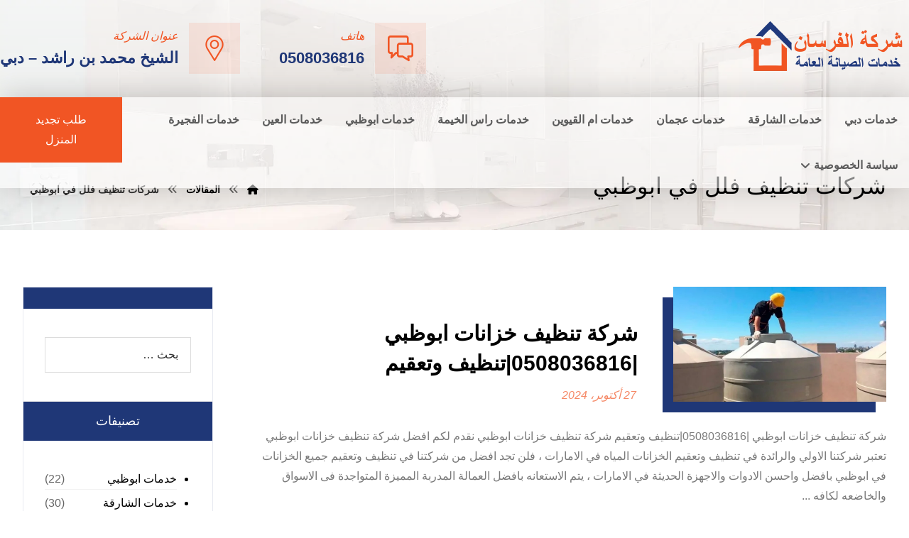

--- FILE ---
content_type: text/html; charset=UTF-8
request_url: https://alfursan-cleaning-services.com/tag/%D8%B4%D8%B1%D9%83%D8%A7%D8%AA-%D8%AA%D9%86%D8%B8%D9%8A%D9%81-%D9%81%D9%84%D9%84-%D9%81%D9%8A-%D8%A7%D8%A8%D9%88%D8%B8%D8%A8%D9%8A/
body_size: 22693
content:
<!DOCTYPE html>
<html dir="rtl" lang="ar">
<head>
<meta http-equiv="Content-Type" content="text/html; charset=UTF-8"/>
<meta name="viewport" content="width=device-width, initial-scale=1.0, minimum-scale=1.0"/><meta name='robots' content='index, follow, max-image-preview:large, max-snippet:-1, max-video-preview:-1'/>
<title>شركات تنظيف فلل في ابوظبي Archives - خدمات الإمارات</title>
<link rel="canonical" href="https://alfursan-cleaning-services.com/tag/شركات-تنظيف-فلل-في-ابوظبي/"/>
<meta property="og:locale" content="ar_AR"/>
<meta property="og:type" content="article"/>
<meta property="og:title" content="شركات تنظيف فلل في ابوظبي الأرشيف"/>
<meta property="og:url" content="https://alfursan-cleaning-services.com/tag/شركات-تنظيف-فلل-في-ابوظبي/"/>
<meta property="og:site_name" content="خدمات الإمارات"/>
<meta name="twitter:card" content="summary_large_image"/>
<script type="application/ld+json" class="yoast-schema-graph">{"@context":"https://schema.org","@graph":[{"@type":"CollectionPage","@id":"https://alfursan-cleaning-services.com/tag/%d8%b4%d8%b1%d9%83%d8%a7%d8%aa-%d8%aa%d9%86%d8%b8%d9%8a%d9%81-%d9%81%d9%84%d9%84-%d9%81%d9%8a-%d8%a7%d8%a8%d9%88%d8%b8%d8%a8%d9%8a/","url":"https://alfursan-cleaning-services.com/tag/%d8%b4%d8%b1%d9%83%d8%a7%d8%aa-%d8%aa%d9%86%d8%b8%d9%8a%d9%81-%d9%81%d9%84%d9%84-%d9%81%d9%8a-%d8%a7%d8%a8%d9%88%d8%b8%d8%a8%d9%8a/","name":"شركات تنظيف فلل في ابوظبي Archives - خدمات الإمارات","isPartOf":{"@id":"https://alfursan-cleaning-services.com/#website"},"primaryImageOfPage":{"@id":"https://alfursan-cleaning-services.com/tag/%d8%b4%d8%b1%d9%83%d8%a7%d8%aa-%d8%aa%d9%86%d8%b8%d9%8a%d9%81-%d9%81%d9%84%d9%84-%d9%81%d9%8a-%d8%a7%d8%a8%d9%88%d8%b8%d8%a8%d9%8a/#primaryimage"},"image":{"@id":"https://alfursan-cleaning-services.com/tag/%d8%b4%d8%b1%d9%83%d8%a7%d8%aa-%d8%aa%d9%86%d8%b8%d9%8a%d9%81-%d9%81%d9%84%d9%84-%d9%81%d9%8a-%d8%a7%d8%a8%d9%88%d8%b8%d8%a8%d9%8a/#primaryimage"},"thumbnailUrl":"https://alfursan-cleaning-services.com/wp-content/uploads/2019/12/Large-Ceramic-Tiles-Brushed-by-Good-Steps-for-How-to-Clean-Tile-Floors-1.jpg","breadcrumb":{"@id":"https://alfursan-cleaning-services.com/tag/%d8%b4%d8%b1%d9%83%d8%a7%d8%aa-%d8%aa%d9%86%d8%b8%d9%8a%d9%81-%d9%81%d9%84%d9%84-%d9%81%d9%8a-%d8%a7%d8%a8%d9%88%d8%b8%d8%a8%d9%8a/#breadcrumb"},"inLanguage":"ar"},{"@type":"ImageObject","inLanguage":"ar","@id":"https://alfursan-cleaning-services.com/tag/%d8%b4%d8%b1%d9%83%d8%a7%d8%aa-%d8%aa%d9%86%d8%b8%d9%8a%d9%81-%d9%81%d9%84%d9%84-%d9%81%d9%8a-%d8%a7%d8%a8%d9%88%d8%b8%d8%a8%d9%8a/#primaryimage","url":"https://alfursan-cleaning-services.com/wp-content/uploads/2019/12/Large-Ceramic-Tiles-Brushed-by-Good-Steps-for-How-to-Clean-Tile-Floors-1.jpg","contentUrl":"https://alfursan-cleaning-services.com/wp-content/uploads/2019/12/Large-Ceramic-Tiles-Brushed-by-Good-Steps-for-How-to-Clean-Tile-Floors-1.jpg","width":669,"height":361,"caption":"شركة تنظيف خزانات ابوظبي"},{"@type":"BreadcrumbList","@id":"https://alfursan-cleaning-services.com/tag/%d8%b4%d8%b1%d9%83%d8%a7%d8%aa-%d8%aa%d9%86%d8%b8%d9%8a%d9%81-%d9%81%d9%84%d9%84-%d9%81%d9%8a-%d8%a7%d8%a8%d9%88%d8%b8%d8%a8%d9%8a/#breadcrumb","itemListElement":[{"@type":"ListItem","position":1,"name":"Home","item":"https://alfursan-cleaning-services.com/"},{"@type":"ListItem","position":2,"name":"شركات تنظيف فلل في ابوظبي"}]},{"@type":"WebSite","@id":"https://alfursan-cleaning-services.com/#website","url":"https://alfursan-cleaning-services.com/","name":"خدمات الإمارات","description":"&quot;شركة الفرسان الإمارات أفضل ورشة حدادة في دبي تقدم أعمال الحديد واللحام بجودة عالية وتصاميم عصرية تناسب الفلل والمباني بأسعار تنافسية.&quot;","potentialAction":[{"@type":"SearchAction","target":{"@type":"EntryPoint","urlTemplate":"https://alfursan-cleaning-services.com/?s={search_term_string}"},"query-input":{"@type":"PropertyValueSpecification","valueRequired":true,"valueName":"search_term_string"}}],"inLanguage":"ar"}]}</script>
<link rel='dns-prefetch' href='//fonts.googleapis.com'/>
<link rel="alternate" type="application/rss+xml" title="خدمات الإمارات &laquo; الخلاصة" href="https://alfursan-cleaning-services.com/feed/"/>
<link rel="alternate" type="application/rss+xml" title="خدمات الإمارات &laquo; خلاصة التعليقات" href="https://alfursan-cleaning-services.com/comments/feed/"/>
<link rel="alternate" type="application/rss+xml" title="خدمات الإمارات &laquo; شركات تنظيف فلل في ابوظبي خلاصة الوسوم" href="https://alfursan-cleaning-services.com/tag/%d8%b4%d8%b1%d9%83%d8%a7%d8%aa-%d8%aa%d9%86%d8%b8%d9%8a%d9%81-%d9%81%d9%84%d9%84-%d9%81%d9%8a-%d8%a7%d8%a8%d9%88%d8%b8%d8%a8%d9%8a/feed/"/>
<style id='wp-img-auto-sizes-contain-inline-css'>img:is([sizes=auto i],[sizes^="auto," i]){contain-intrinsic-size:3000px 1500px}</style>
<style id='wp-emoji-styles-inline-css'>img.wp-smiley,img.emoji{display:inline!important;border:none!important;box-shadow:none!important;height:1em!important;width:1em!important;margin:0 .07em!important;vertical-align:-.1em!important;background:none!important;padding:0!important}</style>
<style id='wp-block-library-inline-css'>:root{--wp-block-synced-color:#7a00df;--wp-block-synced-color--rgb:122 , 0 , 223;--wp-bound-block-color:var(--wp-block-synced-color);--wp-editor-canvas-background:#ddd;--wp-admin-theme-color:#007cba;--wp-admin-theme-color--rgb:0 , 124 , 186;--wp-admin-theme-color-darker-10:#006ba1;--wp-admin-theme-color-darker-10--rgb:0 , 107 , 160.5;--wp-admin-theme-color-darker-20:#005a87;--wp-admin-theme-color-darker-20--rgb:0 , 90 , 135;--wp-admin-border-width-focus:2px}@media (min-resolution:192dpi){:root{--wp-admin-border-width-focus:1.5px}}.wp-element-button{cursor:pointer}:root .has-very-light-gray-background-color{background-color:#eee}:root .has-very-dark-gray-background-color{background-color:#313131}:root .has-very-light-gray-color{color:#eee}:root .has-very-dark-gray-color{color:#313131}:root .has-vivid-green-cyan-to-vivid-cyan-blue-gradient-background{background:linear-gradient(135deg,#00d084,#0693e3)}:root .has-purple-crush-gradient-background{background:linear-gradient(135deg,#34e2e4,#4721fb 50%,#ab1dfe)}:root .has-hazy-dawn-gradient-background{background:linear-gradient(135deg,#faaca8,#dad0ec)}:root .has-subdued-olive-gradient-background{background:linear-gradient(135deg,#fafae1,#67a671)}:root .has-atomic-cream-gradient-background{background:linear-gradient(135deg,#fdd79a,#004a59)}:root .has-nightshade-gradient-background{background:linear-gradient(135deg,#330968,#31cdcf)}:root .has-midnight-gradient-background{background:linear-gradient(135deg,#020381,#2874fc)}:root{--wp--preset--font-size--normal:16px;--wp--preset--font-size--huge:42px}.has-regular-font-size{font-size:1em}.has-larger-font-size{font-size:2.625em}.has-normal-font-size{font-size:var(--wp--preset--font-size--normal)}.has-huge-font-size{font-size:var(--wp--preset--font-size--huge)}.has-text-align-center{text-align:center}.has-text-align-left{text-align:left}.has-text-align-right{text-align:right}.has-fit-text{white-space:nowrap!important}#end-resizable-editor-section{display:none}.aligncenter{clear:both}.items-justified-left{justify-content:flex-start}.items-justified-center{justify-content:center}.items-justified-right{justify-content:flex-end}.items-justified-space-between{justify-content:space-between}.screen-reader-text{border:0;clip-path:inset(50%);height:1px;margin:-1px;overflow:hidden;padding:0;position:absolute;width:1px;word-wrap:normal!important}.screen-reader-text:focus{background-color:#ddd;clip-path:none;color:#444;display:block;font-size:1em;height:auto;left:5px;line-height:normal;padding:15px 23px 14px;text-decoration:none;top:5px;width:auto;z-index:100000}html :where(.has-border-color){border-style:solid}html :where([style*=border-top-color]){border-top-style:solid}html :where([style*=border-right-color]){border-right-style:solid}html :where([style*=border-bottom-color]){border-bottom-style:solid}html :where([style*=border-left-color]){border-left-style:solid}html :where([style*=border-width]){border-style:solid}html :where([style*=border-top-width]){border-top-style:solid}html :where([style*=border-right-width]){border-right-style:solid}html :where([style*=border-bottom-width]){border-bottom-style:solid}html :where([style*=border-left-width]){border-left-style:solid}html :where(img[class*=wp-image-]){height:auto;max-width:100%}:where(figure){margin:0 0 1em}html :where(.is-position-sticky){--wp-admin--admin-bar--position-offset:var(--wp-admin--admin-bar--height,0)}@media screen and (max-width:600px){html :where(.is-position-sticky){--wp-admin--admin-bar--position-offset:0}}</style><link rel='stylesheet' id='wc-blocks-style-rtl-css' href='https://alfursan-cleaning-services.com/wp-content/plugins/woocommerce/assets/client/blocks/wc-blocks-rtl.css?ver=wc-10.3.3' media='all'/>
<style id='global-styles-inline-css'>:root{--wp--preset--aspect-ratio--square:1;--wp--preset--aspect-ratio--4-3: 4/3;--wp--preset--aspect-ratio--3-4: 3/4;--wp--preset--aspect-ratio--3-2: 3/2;--wp--preset--aspect-ratio--2-3: 2/3;--wp--preset--aspect-ratio--16-9: 16/9;--wp--preset--aspect-ratio--9-16: 9/16;--wp--preset--color--black:#000;--wp--preset--color--cyan-bluish-gray:#abb8c3;--wp--preset--color--white:#fff;--wp--preset--color--pale-pink:#f78da7;--wp--preset--color--vivid-red:#cf2e2e;--wp--preset--color--luminous-vivid-orange:#ff6900;--wp--preset--color--luminous-vivid-amber:#fcb900;--wp--preset--color--light-green-cyan:#7bdcb5;--wp--preset--color--vivid-green-cyan:#00d084;--wp--preset--color--pale-cyan-blue:#8ed1fc;--wp--preset--color--vivid-cyan-blue:#0693e3;--wp--preset--color--vivid-purple:#9b51e0;--wp--preset--gradient--vivid-cyan-blue-to-vivid-purple:linear-gradient(135deg,#0693e3 0%,#9b51e0 100%);--wp--preset--gradient--light-green-cyan-to-vivid-green-cyan:linear-gradient(135deg,#7adcb4 0%,#00d082 100%);--wp--preset--gradient--luminous-vivid-amber-to-luminous-vivid-orange:linear-gradient(135deg,#fcb900 0%,#ff6900 100%);--wp--preset--gradient--luminous-vivid-orange-to-vivid-red:linear-gradient(135deg,#ff6900 0%,#cf2e2e 100%);--wp--preset--gradient--very-light-gray-to-cyan-bluish-gray:linear-gradient(135deg,#eee 0%,#a9b8c3 100%);--wp--preset--gradient--cool-to-warm-spectrum:linear-gradient(135deg,#4aeadc 0%,#9778d1 20%,#cf2aba 40%,#ee2c82 60%,#fb6962 80%,#fef84c 100%);--wp--preset--gradient--blush-light-purple:linear-gradient(135deg,#ffceec 0%,#9896f0 100%);--wp--preset--gradient--blush-bordeaux:linear-gradient(135deg,#fecda5 0%,#fe2d2d 50%,#6b003e 100%);--wp--preset--gradient--luminous-dusk:linear-gradient(135deg,#ffcb70 0%,#c751c0 50%,#4158d0 100%);--wp--preset--gradient--pale-ocean:linear-gradient(135deg,#fff5cb 0%,#b6e3d4 50%,#33a7b5 100%);--wp--preset--gradient--electric-grass:linear-gradient(135deg,#caf880 0%,#71ce7e 100%);--wp--preset--gradient--midnight:linear-gradient(135deg,#020381 0%,#2874fc 100%);--wp--preset--font-size--small:13px;--wp--preset--font-size--medium:20px;--wp--preset--font-size--large:36px;--wp--preset--font-size--x-large:42px;--wp--preset--spacing--20:.44rem;--wp--preset--spacing--30:.67rem;--wp--preset--spacing--40:1rem;--wp--preset--spacing--50:1.5rem;--wp--preset--spacing--60:2.25rem;--wp--preset--spacing--70:3.38rem;--wp--preset--spacing--80:5.06rem;--wp--preset--shadow--natural:6px 6px 9px rgba(0,0,0,.2);--wp--preset--shadow--deep:12px 12px 50px rgba(0,0,0,.4);--wp--preset--shadow--sharp:6px 6px 0 rgba(0,0,0,.2);--wp--preset--shadow--outlined:6px 6px 0 -3px #fff , 6px 6px #000;--wp--preset--shadow--crisp:6px 6px 0 #000}:where(.is-layout-flex){gap:.5em}:where(.is-layout-grid){gap:.5em}body .is-layout-flex{display:flex}.is-layout-flex{flex-wrap:wrap;align-items:center}.is-layout-flex > :is(*, div){margin:0}body .is-layout-grid{display:grid}.is-layout-grid > :is(*, div){margin:0}:where(.wp-block-columns.is-layout-flex){gap:2em}:where(.wp-block-columns.is-layout-grid){gap:2em}:where(.wp-block-post-template.is-layout-flex){gap:1.25em}:where(.wp-block-post-template.is-layout-grid){gap:1.25em}.has-black-color{color:var(--wp--preset--color--black)!important}.has-cyan-bluish-gray-color{color:var(--wp--preset--color--cyan-bluish-gray)!important}.has-white-color{color:var(--wp--preset--color--white)!important}.has-pale-pink-color{color:var(--wp--preset--color--pale-pink)!important}.has-vivid-red-color{color:var(--wp--preset--color--vivid-red)!important}.has-luminous-vivid-orange-color{color:var(--wp--preset--color--luminous-vivid-orange)!important}.has-luminous-vivid-amber-color{color:var(--wp--preset--color--luminous-vivid-amber)!important}.has-light-green-cyan-color{color:var(--wp--preset--color--light-green-cyan)!important}.has-vivid-green-cyan-color{color:var(--wp--preset--color--vivid-green-cyan)!important}.has-pale-cyan-blue-color{color:var(--wp--preset--color--pale-cyan-blue)!important}.has-vivid-cyan-blue-color{color:var(--wp--preset--color--vivid-cyan-blue)!important}.has-vivid-purple-color{color:var(--wp--preset--color--vivid-purple)!important}.has-black-background-color{background-color:var(--wp--preset--color--black)!important}.has-cyan-bluish-gray-background-color{background-color:var(--wp--preset--color--cyan-bluish-gray)!important}.has-white-background-color{background-color:var(--wp--preset--color--white)!important}.has-pale-pink-background-color{background-color:var(--wp--preset--color--pale-pink)!important}.has-vivid-red-background-color{background-color:var(--wp--preset--color--vivid-red)!important}.has-luminous-vivid-orange-background-color{background-color:var(--wp--preset--color--luminous-vivid-orange)!important}.has-luminous-vivid-amber-background-color{background-color:var(--wp--preset--color--luminous-vivid-amber)!important}.has-light-green-cyan-background-color{background-color:var(--wp--preset--color--light-green-cyan)!important}.has-vivid-green-cyan-background-color{background-color:var(--wp--preset--color--vivid-green-cyan)!important}.has-pale-cyan-blue-background-color{background-color:var(--wp--preset--color--pale-cyan-blue)!important}.has-vivid-cyan-blue-background-color{background-color:var(--wp--preset--color--vivid-cyan-blue)!important}.has-vivid-purple-background-color{background-color:var(--wp--preset--color--vivid-purple)!important}.has-black-border-color{border-color:var(--wp--preset--color--black)!important}.has-cyan-bluish-gray-border-color{border-color:var(--wp--preset--color--cyan-bluish-gray)!important}.has-white-border-color{border-color:var(--wp--preset--color--white)!important}.has-pale-pink-border-color{border-color:var(--wp--preset--color--pale-pink)!important}.has-vivid-red-border-color{border-color:var(--wp--preset--color--vivid-red)!important}.has-luminous-vivid-orange-border-color{border-color:var(--wp--preset--color--luminous-vivid-orange)!important}.has-luminous-vivid-amber-border-color{border-color:var(--wp--preset--color--luminous-vivid-amber)!important}.has-light-green-cyan-border-color{border-color:var(--wp--preset--color--light-green-cyan)!important}.has-vivid-green-cyan-border-color{border-color:var(--wp--preset--color--vivid-green-cyan)!important}.has-pale-cyan-blue-border-color{border-color:var(--wp--preset--color--pale-cyan-blue)!important}.has-vivid-cyan-blue-border-color{border-color:var(--wp--preset--color--vivid-cyan-blue)!important}.has-vivid-purple-border-color{border-color:var(--wp--preset--color--vivid-purple)!important}.has-vivid-cyan-blue-to-vivid-purple-gradient-background{background:var(--wp--preset--gradient--vivid-cyan-blue-to-vivid-purple)!important}.has-light-green-cyan-to-vivid-green-cyan-gradient-background{background:var(--wp--preset--gradient--light-green-cyan-to-vivid-green-cyan)!important}.has-luminous-vivid-amber-to-luminous-vivid-orange-gradient-background{background:var(--wp--preset--gradient--luminous-vivid-amber-to-luminous-vivid-orange)!important}.has-luminous-vivid-orange-to-vivid-red-gradient-background{background:var(--wp--preset--gradient--luminous-vivid-orange-to-vivid-red)!important}.has-very-light-gray-to-cyan-bluish-gray-gradient-background{background:var(--wp--preset--gradient--very-light-gray-to-cyan-bluish-gray)!important}.has-cool-to-warm-spectrum-gradient-background{background:var(--wp--preset--gradient--cool-to-warm-spectrum)!important}.has-blush-light-purple-gradient-background{background:var(--wp--preset--gradient--blush-light-purple)!important}.has-blush-bordeaux-gradient-background{background:var(--wp--preset--gradient--blush-bordeaux)!important}.has-luminous-dusk-gradient-background{background:var(--wp--preset--gradient--luminous-dusk)!important}.has-pale-ocean-gradient-background{background:var(--wp--preset--gradient--pale-ocean)!important}.has-electric-grass-gradient-background{background:var(--wp--preset--gradient--electric-grass)!important}.has-midnight-gradient-background{background:var(--wp--preset--gradient--midnight)!important}.has-small-font-size{font-size:var(--wp--preset--font-size--small)!important}.has-medium-font-size{font-size:var(--wp--preset--font-size--medium)!important}.has-large-font-size{font-size:var(--wp--preset--font-size--large)!important}.has-x-large-font-size{font-size:var(--wp--preset--font-size--x-large)!important}</style>
<style id='classic-theme-styles-inline-css'>.wp-block-button__link{color:#fff;background-color:#32373c;border-radius:9999px;box-shadow:none;text-decoration:none;padding:calc(.667em + 2px) calc(1.333em + 2px);font-size:1.125em}.wp-block-file__button{background:#32373c;color:#fff;text-decoration:none}</style>
<link rel='stylesheet' id='codevz-blocks-css' href='https://alfursan-cleaning-services.com/wp-content/themes/live//assets/css/blocks.css?ver=6.9' media='all'/>
<link rel='stylesheet' id='cz-icons-pack-css' href='https://alfursan-cleaning-services.com/wp-content/plugins/codevz-plus/admin/fields/codevz_fields/icons/czicons.css?ver=4.9.12' media='all'/>
<link rel='stylesheet' id='contact-form-7-css' href='https://alfursan-cleaning-services.com/wp-content/plugins/contact-form-7/includes/css/styles.css?ver=6.1.3' media='all'/>
<link rel='stylesheet' id='contact-form-7-rtl-css' href='https://alfursan-cleaning-services.com/wp-content/plugins/contact-form-7/includes/css/styles-rtl.css?ver=6.1.3' media='all'/>
<link rel='stylesheet' id='woocommerce-order-on-whatsapp-css' href='https://alfursan-cleaning-services.com/wp-content/plugins/order-on-mobile-for-woocommerce/public/css/woocommerce-order-on-whatsapp-public.css?ver=2.2' media='all'/>
<link rel='stylesheet' id='toc-screen-css' href='https://alfursan-cleaning-services.com/wp-content/plugins/table-of-contents-plus/screen.min.css?ver=2411.1' media='all'/>
<link rel='stylesheet' id='taqyeem-style-css' href='https://alfursan-cleaning-services.com/wp-content/plugins/taqyeem/style.css?ver=6.9' media='all'/>
<link rel='stylesheet' id='woocommerce-layout-rtl-css' href='https://alfursan-cleaning-services.com/wp-content/plugins/woocommerce/assets/css/woocommerce-layout-rtl.css?ver=10.3.3' media='all'/>
<link rel='stylesheet' id='woocommerce-smallscreen-rtl-css' href='https://alfursan-cleaning-services.com/wp-content/plugins/woocommerce/assets/css/woocommerce-smallscreen-rtl.css?ver=10.3.3' media='only screen and (max-width: 768px)'/>
<link rel='stylesheet' id='woocommerce-general-rtl-css' href='https://alfursan-cleaning-services.com/wp-content/plugins/woocommerce/assets/css/woocommerce-rtl.css?ver=10.3.3' media='all'/>
<style id='woocommerce-inline-inline-css'>.woocommerce form .form-row .required{visibility:visible}</style>
<link rel='stylesheet' id='brands-styles-css' href='https://alfursan-cleaning-services.com/wp-content/plugins/woocommerce/assets/css/brands.css?ver=10.3.3' media='all'/>
<link rel='stylesheet' id='codevz-css' href='https://alfursan-cleaning-services.com/wp-content/themes/live/assets/css/core.css?ver=4.9.12' media='all'/>
<link rel='stylesheet' id='codevz-laptop-css' href='https://alfursan-cleaning-services.com/wp-content/themes/live/assets/css/core-laptop.css?ver=4.9.12' media='screen and (max-width: 1024px)'/>
<link rel='stylesheet' id='codevz-tablet-css' href='https://alfursan-cleaning-services.com/wp-content/themes/live/assets/css/core-tablet.css?ver=4.9.12' media='screen and (max-width: 768px)'/>
<link rel='stylesheet' id='codevz-mobile-css' href='https://alfursan-cleaning-services.com/wp-content/themes/live/assets/css/core-mobile.css?ver=4.9.12' media='screen and (max-width: 480px)'/>
<link rel='stylesheet' id='codevz-rtl-css' href='https://alfursan-cleaning-services.com/wp-content/themes/live/assets/css/core.rtl.css?ver=4.9.12' media='all'/>
<link rel='stylesheet' id='google-font-candal-css' href='https://fonts.googleapis.com/css?family=Candal%3A300%2C400%2C700&#038;ver=6.9' media='all'/>
<link rel='stylesheet' id='google-font-kufam-css' href='https://fonts.googleapis.com/css?family=Kufam%3A300%2C400%2C700&#038;ver=6.9' media='all'/>
<link rel='stylesheet' id='codevz-woocommerce-css' href='https://alfursan-cleaning-services.com/wp-content/themes/live/assets/css/woocommerce.css?ver=4.9.12' media='all'/>
<link rel='stylesheet' id='codevz-woocommerce-rtl-css' href='https://alfursan-cleaning-services.com/wp-content/themes/live/assets/css/woocommerce.rtl.css?ver=4.9.12' media='all'/>
<link rel='stylesheet' id='codevz-plus-share-css' href='https://alfursan-cleaning-services.com/wp-content/plugins/codevz-plus/assets/css/share.css?ver=4.9.12' media='all'/>
<link rel='stylesheet' id='codevz-mobile-fixed-nav-css' href='https://alfursan-cleaning-services.com/wp-content/plugins/codevz-plus/assets/css/mobile-nav.css?ver=4.9.12' media='all'/>
<link rel='stylesheet' id='codevz-plus-css' href='https://alfursan-cleaning-services.com/wp-content/plugins/codevz-plus/assets/css/codevzplus.css?ver=4.9.12' media='all'/>
<link rel='stylesheet' id='codevz-plus-tablet-css' href='https://alfursan-cleaning-services.com/wp-content/plugins/codevz-plus/assets/css/codevzplus-tablet.css?ver=4.9.12' media='screen and (max-width: 768px)'/>
<link rel='stylesheet' id='codevz-plus-mobile-css' href='https://alfursan-cleaning-services.com/wp-content/plugins/codevz-plus/assets/css/codevzplus-mobile.css?ver=4.9.12' media='screen and (max-width: 480px)'/>
<link rel='stylesheet' id='xtra-elementor-front-css' href='https://alfursan-cleaning-services.com/wp-content/plugins/codevz-plus/assets/css/elementor.css?ver=4.9.12' media='all'/>
<link rel='stylesheet' id='font-awesome-shims-css' href='https://alfursan-cleaning-services.com/wp-content/plugins/codevz-plus/admin/assets/css/font-awesome/css/v4-shims.min.css?ver=6.4.2' media='all'/>
<link rel='stylesheet' id='font-awesome-css' href='https://alfursan-cleaning-services.com/wp-content/plugins/codevz-plus/admin/assets/css/font-awesome/css/all.min.css?ver=6.4.2' media='all'/>
<script src="https://alfursan-cleaning-services.com/wp-includes/js/jquery/jquery.min.js,qver=3.7.1.pagespeed.jm.PoWN7KAtLT.js" id="jquery-core-js"></script>
<script src="https://alfursan-cleaning-services.com/wp-includes/js/jquery/jquery-migrate.min.js,qver=3.4.1.pagespeed.jm.bhhu-RahTI.js" id="jquery-migrate-js"></script>
<script id="woocommerce-order-on-whatsapp-js-extra">var ajax_object={"ajaxurl":"https://alfursan-cleaning-services.com/wp-admin/admin-ajax.php"};</script>
<script src="https://alfursan-cleaning-services.com/wp-content/plugins/order-on-mobile-for-woocommerce,_public,_js,_woocommerce-order-on-whatsapp-public.js,qver==2.2+taqyeem,_js,_tie.js,qver==6.9+woocommerce,_assets,_js,_jquery-blockui,_jquery.blockUI.min.js,qver==2.7.0-wc.10.3.3.pagespeed.jc.pnrkbDfPVM.js"></script><script>eval(mod_pagespeed_TqCdiT47KQ);</script>
<script>eval(mod_pagespeed_1xgoYh5SF2);</script>
<script>eval(mod_pagespeed_5wlSMfgWmo);</script>
<script id="wc-add-to-cart-js-extra">var wc_add_to_cart_params={"ajax_url":"/wp-admin/admin-ajax.php","wc_ajax_url":"/?wc-ajax=%%endpoint%%","i18n_view_cart":"\u0639\u0631\u0636 \u0627\u0644\u0633\u0644\u0629","cart_url":"https://alfursan-cleaning-services.com/cart-2/","is_cart":"","cart_redirect_after_add":"no"};</script>
<script src="https://alfursan-cleaning-services.com/wp-content/plugins/woocommerce/assets/js/frontend/add-to-cart.min.js?ver=10.3.3" id="wc-add-to-cart-js" data-wp-strategy="defer"></script>
<script id="wc-js-cookie-js" defer data-wp-strategy="defer">//<![CDATA[
!function(e,t){"object"==typeof exports&&"undefined"!=typeof module?module.exports=t():"function"==typeof define&&define.amd?define(t):(e="undefined"!=typeof globalThis?globalThis:e||self,function(){var n=e.Cookies,o=e.Cookies=t();o.noConflict=function(){return e.Cookies=n,o}}())}(this,function(){"use strict";function e(e){for(var t=1;t<arguments.length;t++){var n=arguments[t];for(var o in n)e[o]=n[o]}return e}return function t(n,o){function r(t,r,i){if("undefined"!=typeof document){"number"==typeof(i=e({},o,i)).expires&&(i.expires=new Date(Date.now()+864e5*i.expires)),i.expires&&(i.expires=i.expires.toUTCString()),t=encodeURIComponent(t).replace(/%(2[346B]|5E|60|7C)/g,decodeURIComponent).replace(/[()]/g,escape);var c="";for(var u in i)i[u]&&(c+="; "+u,!0!==i[u]&&(c+="="+i[u].split(";")[0]));return document.cookie=t+"="+n.write(r,t)+c}}return Object.create({set:r,get:function(e){if("undefined"!=typeof document&&(!arguments.length||e)){for(var t=document.cookie?document.cookie.split("; "):[],o={},r=0;r<t.length;r++){var i=t[r].split("="),c=i.slice(1).join("=");try{var u=decodeURIComponent(i[0]);if(o[u]=n.read(c,u),e===u)break}catch(f){}}return e?o[e]:o}},remove:function(t,n){r(t,"",e({},n,{expires:-1}))},withAttributes:function(n){return t(this.converter,e({},this.attributes,n))},withConverter:function(n){return t(e({},this.converter,n),this.attributes)}},{attributes:{value:Object.freeze(o)},converter:{value:Object.freeze(n)}})}({read:function(e){return'"'===e[0]&&(e=e.slice(1,-1)),e.replace(/(%[\dA-F]{2})+/gi,decodeURIComponent)},write:function(e){return encodeURIComponent(e).replace(/%(2[346BF]|3[AC-F]|40|5[BDE]|60|7[BCD])/g,decodeURIComponent)}},{path:"/"})});
//]]></script>
<script id="woocommerce-js-extra">var woocommerce_params={"ajax_url":"/wp-admin/admin-ajax.php","wc_ajax_url":"/?wc-ajax=%%endpoint%%","i18n_password_show":"\u0639\u0631\u0636 \u0643\u0644\u0645\u0629 \u0627\u0644\u0645\u0631\u0648\u0631","i18n_password_hide":"\u0625\u062e\u0641\u0627\u0621 \u0643\u0644\u0645\u0629 \u0627\u0644\u0645\u0631\u0648\u0631"};</script>
<script src="https://alfursan-cleaning-services.com/wp-content/plugins/woocommerce/assets/js/frontend/woocommerce.min.js?ver=10.3.3" id="woocommerce-js" defer data-wp-strategy="defer"></script>
<script id="vc_woocommerce-add-to-cart-js-js">//<![CDATA[
(function($){'use strict';$(document).ready(function(){$('body').on('adding_to_cart',function(event,$button){if($button&&$button.hasClass('vc_gitem-link')){$button.addClass('vc-gitem-add-to-cart-loading-btn').parents('.vc_grid-item-mini').addClass('vc-woocommerce-add-to-cart-loading').append($('<div class="vc_wc-load-add-to-loader-wrapper"><div class="vc_wc-load-add-to-loader"></div></div>'));}}).on('added_to_cart',function(event,fragments,cart_hash,$button){if('undefined'===typeof($button)){$button=$('.vc-gitem-add-to-cart-loading-btn');}if($button&&$button.hasClass('vc_gitem-link')){$button.removeClass('vc-gitem-add-to-cart-loading-btn').parents('.vc_grid-item-mini').removeClass('vc-woocommerce-add-to-cart-loading').find('.vc_wc-load-add-to-loader-wrapper').remove();}});});})(window.jQuery);
//]]></script>
<script id="wc-cart-fragments-js-extra">var wc_cart_fragments_params={"ajax_url":"/wp-admin/admin-ajax.php","wc_ajax_url":"/?wc-ajax=%%endpoint%%","cart_hash_key":"wc_cart_hash_01e3d2d25da76e425fa387af752649b8","fragment_name":"wc_fragments_01e3d2d25da76e425fa387af752649b8","request_timeout":"5000"};</script>
<script src="https://alfursan-cleaning-services.com/wp-content/plugins/woocommerce/assets/js/frontend/cart-fragments.min.js?ver=10.3.3" id="wc-cart-fragments-js" defer data-wp-strategy="defer"></script>
<script></script><link rel="https://api.w.org/" href="https://alfursan-cleaning-services.com/wp-json/"/><link rel="alternate" title="JSON" type="application/json" href="https://alfursan-cleaning-services.com/wp-json/wp/v2/tags/2443"/><link rel="EditURI" type="application/rsd+xml" title="RSD" href="https://alfursan-cleaning-services.com/xmlrpc.php?rsd"/>
<meta name="generator" content="WordPress 6.9"/>
<meta name="generator" content="WooCommerce 10.3.3"/>
<meta name="format-detection" content="telephone=no"><script type='text/javascript'>//<![CDATA[
var taqyeem={"ajaxurl":"https://alfursan-cleaning-services.com/wp-admin/admin-ajax.php","your_rating":"تقييمك:"};
//]]></script>
<style type="text/css" media="screen"></style>
<script>document.createElement("picture");if(!window.HTMLPictureElement&&document.addEventListener){window.addEventListener("DOMContentLoaded",function(){var s=document.createElement("script");s.src="https://alfursan-cleaning-services.com/wp-content/plugins/webp-express/js/picturefill.min.js";document.body.appendChild(s);});}</script>	<noscript><style>.woocommerce-product-gallery{opacity:1!important}</style></noscript>
<meta name="generator" content="Powered by WPBakery Page Builder - drag and drop page builder for WordPress."/>
<meta name="generator" content="Powered by Slider Revolution 6.7.38 - responsive, Mobile-Friendly Slider Plugin for WordPress with comfortable drag and drop interface."/>
<link rel="icon" href="https://alfursan-cleaning-services.com/wp-content/uploads/2025/10/cropped-ورشة-حدادة-في-دبي-الإمارات-1-32x32.png" sizes="32x32"/>
<link rel="icon" href="https://alfursan-cleaning-services.com/wp-content/uploads/2025/10/cropped-ورشة-حدادة-في-دبي-الإمارات-1-192x192.png" sizes="192x192"/>
<link rel="apple-touch-icon" href="https://alfursan-cleaning-services.com/wp-content/uploads/2025/10/cropped-ورشة-حدادة-في-دبي-الإمارات-1-180x180.png"/>
<meta name="msapplication-TileImage" content="https://alfursan-cleaning-services.com/wp-content/uploads/2025/10/cropped-ورشة-حدادة-في-دبي-الإمارات-1-270x270.png"/>
<style id="codevz-inline-css" data-noptimize>.woocommerce div.product form.cart .variations .codevz-variations-button label,.codevz-product-live,.codevz-woo-columns span{border-radius:0}article .cz_post_icon{border-radius:0;color:#f15524}.xtra-cookie a.xtra-cookie-button,.xtra-outofstock{border-radius:0}.codevz-cart-checkout-steps span,.woocommerce-MyAccount-navigation a:hover,.woocommerce-MyAccount-navigation .is-active a{color:#fff;background-color:#f15524}.xtra-cookie a.xtra-cookie-button,article .cz_post_icon{color:#fff;background-color:#f15524}.xtra-cookie{fill:#f15524}.woocommerce div.product form.cart .variations .codevz-variations-thumbnail label{border-radius:0}.xtra-cookie{border-radius:0}.admin-bar .cz_fixed_top_border{top:32px}.admin-bar i.offcanvas-close{top:32px}.admin-bar .offcanvas_area,.admin-bar .hidden_top_bar{margin-top:32px}.admin-bar .header_5,.admin-bar .onSticky{top:32px}@media screen and (max-width:768px){.admin-bar .header_5,.admin-bar .onSticky,.admin-bar .cz_fixed_top_border,.admin-bar i.offcanvas-close{top:46px}.admin-bar .onSticky{top:0}.admin-bar .offcanvas_area,.admin-bar .offcanvas_area,.admin-bar .hidden_top_bar{margin-top:46px;height:calc(100% - 46px)}}a:hover,.sf-menu>.cz.current_menu>a,.sf-menu>.cz .cz.current_menu>a,.sf-menu>.current-menu-parent>a,.comment-text .star-rating span{color:#f15524}form button, .button, #edd-purchase-button, .edd-submit, .edd-submit.button.blue, .edd-submit.button.blue:hover, .edd-submit.button.blue:focus, [type=submit].edd-submit, .sf-menu > .cz > a:before,.sf-menu > .cz > a:before,
.post-password-form input[type="submit"], .wpcf7-submit, .submit_user, 
#commentform #submit, .commentlist li.bypostauthor > .comment-body:after,.commentlist li.comment-author-admin > .comment-body:after, 
 .pagination .current, .pagination > b, .pagination a:hover, .page-numbers .current, .page-numbers a:hover, .pagination .next:hover, 
.pagination .prev:hover, input[type=submit], .sticky:before, .commentlist li.comment-author-admin .fn,
input[type=submit],input[type=button],.cz_header_button,.cz_default_portfolio a,
.cz_readmore, .more-link, a.cz_btn, .cz_highlight_1:after, div.cz_btn ,.woocommerce input.button.alt.woocommerce #respond input#submit, .woocommerce a.button, .woocommerce button.button, .woocommerce input.button,.woocommerce .woocommerce-error .button,.woocommerce .woocommerce-info .button, .woocommerce .woocommerce-message .button, .woocommerce-page .woocommerce-error .button, .woocommerce-page .woocommerce-info .button, .woocommerce-page .woocommerce-message .button,#add_payment_method table.cart input, .woocommerce-cart table.cart input:not(.input-text), .woocommerce-checkout table.cart input,.woocommerce input.button:disabled, .woocommerce input.button:disabled[disabled],#add_payment_method table.cart input, #add_payment_method .wc-proceed-to-checkout a.checkout-button, .woocommerce-cart .wc-proceed-to-checkout a.checkout-button, .woocommerce-checkout .wc-proceed-to-checkout a.checkout-button,.woocommerce #payment #place_order, .woocommerce-page #payment #place_order,.woocommerce input.button.alt,.woocommerce #respond input#submit.alt:hover, .woocommerce button.button.alt:hover, .woocommerce input.button.alt:hover,.woocommerce #respond input#submit.alt:hover, .woocommerce a.button.alt:hover, .woocommerce nav.woocommerce-pagination ul li a:focus, .woocommerce nav.woocommerce-pagination ul li a:hover, .woocommerce nav.woocommerce-pagination ul li span.current, .widget_product_search #searchsubmit,.woocommerce .widget_price_filter .ui-slider .ui-slider-range, .woocommerce .widget_price_filter .ui-slider .ui-slider-handle, .woocommerce #respond input#submit, .woocommerce a.button, .woocommerce button.button, .woocommerce input.button, .woocommerce div.product form.cart .button, .xtra-product-icons,.woocommerce button.button.alt {background-color:#f15524}.cs_load_more_doing,div.wpcf7 .wpcf7-form .ajax-loader{border-right-color:#f15524}input:focus,textarea:focus,select:focus{border-color:#f15524!important}::selection{background-color:#f15524;color:#fff}::-moz-selection{background-color:#f15524;color:#fff}.codevz-widget-custom-menu-2>div>div{margin-bottom:10px}.widget{background-color:rgba(255,255,255,.01);padding-top:40px;padding-bottom:40px;margin-bottom:0;border-style:solid;border-bottom-width:1px;border-color:rgba(0,0,0,.1);border-radius:0}.widget>.codevz-widget-title,.sidebar_inner .widget_block>div>div>h2{font-size:18px;color:#fff;text-align:center;font-weight:500;background-color:#1f3777;padding:15px 25px;margin:-40px -30px 40px;border-style:none}.logo>a,.logo>h1,.logo h2{color:#fff;font-family:'Candal';font-style:italic;text-transform:uppercase}#menu_header_2>.cz>a{font-size:16px;color:rgba(255,255,255,.8);padding:0;margin-right:15px;margin-left:15px}#menu_header_2>.cz>a:hover,#menu_header_2>.cz:hover>a,#menu_header_2>.cz.current_menu>a,#menu_header_2>.current-menu-parent>a{color:#000}#menu_header_2>.cz>a:before{background-color:#fff;border-width:0;border-radius:0}#menu_header_2 .cz .sub-menu:not(.cz_megamenu_inner_ul),#menu_header_2 .cz_megamenu_inner_ul .cz_megamenu_inner_ul{background-color:#fff;padding-top:24px;padding-bottom:24px;margin-top:2px;margin-left:27px;border-style:solid;border-top-width:1px;border-color:#eaeaea;border-radius:0;box-shadow:0 9px 20px rgba(0,0,0,.13)}#menu_header_2 .cz .cz a{font-size:14px;color:#353535;font-weight:400;padding-right:24px;padding-left:24px}#menu_header_2 .cz .cz a:hover,#menu_header_2 .cz .cz:hover>a,#menu_header_2 .cz .cz.current_menu>a,#menu_header_2 .cz .current_menu>.current_menu{color:#f15524;font-weight:500;padding-right:30px;padding-left:30px}.onSticky{background-color:#fff!important}#menu_header_4>.cz>a{color:rgba(255,255,255,.84)}#menu_header_4>.cz>a:hover,#menu_header_4>.cz:hover>a,#menu_header_4>.cz.current_menu>a,#menu_header_4>.current-menu-parent>a{color:#fff;background-color:#1f3777;padding-right:30px;padding-left:30px}#menu_header_4 .cz .cz a{color:rgba(255,255,255,.6)}#menu_header_4 .cz .cz a:hover,#menu_header_4 .cz .cz:hover>a,#menu_header_4 .cz .cz.current_menu>a,#menu_header_4 .cz .current_menu>.current_menu{color:#fff;padding-right:30px;padding-left:30px}.page_title,.header_onthe_cover .page_title{background-size:cover;background-image:url(http://alfursan-cleaning-services.com/wp-content/uploads/2019/04/global-header.jpg) , linear-gradient(90deg,#fff,#fff);padding-top:240px;padding-bottom:40px}.page_title .section_title{font-size:32px;color:#000;font-weight:500}.breadcrumbs a,.breadcrumbs i{color:#000}.breadcrumbs{padding-bottom:0;margin:15px 10px 0}.cz_middle_footer{background-repeat:no-repeat;background-size:cover;background-image:url(http://alfursan-cleaning-services.com/wp-content/uploads/2019/04/footer-bg.jpg) , linear-gradient(90deg,#242323,#242323);padding-top:100px;padding-bottom:100px}.footer_widget{color:rgba(255,255,255,.75);padding:0;margin-top:20px;margin-bottom:0}.cz_middle_footer a{font-size:15px;color:#fff}.cz_middle_footer a:hover{color:#f15524}.footer_2{background-color:#f15524}i.backtotop{font-size:18px;color:#fff;background-color:#f15524;border-style:none;border-width:0;border-radius:0;box-shadow:0 0 20px 0 rgba(0,0,0,.1)}i.fixed_contact{font-size:18px;color:#fff;background-color:#f15524;border-style:none;border-width:0;border-radius:0;box-shadow:0 0 20px 0 rgba(0,0,0,.1)}.footer_widget>.codevz-widget-title,footer .widget_block>div>div>h2{font-size:16px;color:#aaa;text-align:center;font-weight:400;text-transform:uppercase;padding:0 0 20px 18px;margin-bottom:40px;border-style:solid;border-bottom-width:1px;border-color:rgba(241,85,36,.21)}.woocommerce ul.products li.product a img{border-style:solid;border-width:4px;border-color:#f15524;border-radius:0}.woocommerce ul.products li.product .woocommerce-loop-category__title,.woocommerce ul.products li.product .woocommerce-loop-product__title,.woocommerce ul.products li.product h3,.woocommerce.woo-template-2 ul.products li.product .woocommerce-loop-category__title,.woocommerce.woo-template-2 ul.products li.product .woocommerce-loop-product__title,.woocommerce.woo-template-2 ul.products li.product h3{font-size:20px;color:#000;text-align:center;font-weight:700}.woocommerce ul.products li.product .star-rating{display:none}.woocommerce ul.products li.product .button.add_to_cart_button,.woocommerce ul.products li.product .button[class*="product_type_"]{font-size:16px;padding-right:18px;padding-left:18px;border-radius:0;position:absolute;top:50%;right:auto;left:50%;opacity:.0;transform:translateX(-50%)}.woocommerce ul.products li.product .price{font-size:16px;color:#fff;background-color:#f15524;padding-right:30px;padding-bottom:10px;padding-left:30px;border-radius:0 0 50px 50px;box-shadow:0 10px 40px 0 rgba(0,0,0,.2);position:absolute;top:0;right:50%;transform:translateX(50%)}.woocommerce div.product .summary>p.price,.woocommerce div.product .summary>span.price{font-size:20px;color:#fff;background-color:#f15524;padding:10px 30px;border-radius:0;box-shadow:0 10px 30px 0 rgba(241,85,36,.2);position:absolute;top:0;right:0;left:auto}.tagcloud a:hover,.widget .tagcloud a:hover,.cz_post_cat a:hover,.cz_post_views a:hover{color:#fff;background-color:#f15524}.pagination a,.pagination>b,.pagination span,.page-numbers a,.page-numbers span,.woocommerce nav.woocommerce-pagination ul li a,.woocommerce nav.woocommerce-pagination ul li span{font-size:18px;color:#f15524;font-weight:300;background-color:rgba(241,85,36,.06);padding:4px;margin-right:5px;border-style:none;border-radius:0;float:left}#menu_header_2 .sub-menu .sub-menu:not(.cz_megamenu_inner_ul){margin-top:-22px;margin-left:0}.cz-cpt-post .cz_readmore,.cz-cpt-post .more-link{color:#f15524;background-color:rgba(241,85,36,.08);padding:8px 20px;border-radius:0;float:none}.cz-cpt-post .cz_readmore:hover,.cz-cpt-post .more-link:hover{color:#fff;background-color:#f15524}.cz-cpt-post .cz_default_loop .cz_post_author_avatar img{width:32px;padding:0;border-style:none;border-radius:4px;box-shadow:none 0 0 0 #000;display:none}.cz-cpt-post .cz_default_loop .cz_post_author_name{display:none}.cz-cpt-post .cz_default_loop .cz_post_date{font-size:16px;color:#f15524;font-weight:400;font-style:italic;margin-right:-12px;margin-left:-12px;display:block}.cz-cpt-post .cz_default_loop .cz_post_title h3{font-size:30px;padding-top:45px}#menu_header_2>.cz>a .cz_indicator{font-size:14px}.cz_default_loop.sticky>div{background-color:rgba(167,167,167,.1);margin-bottom:40px;border-style:solid;border-width:2px;border-color:#000370;border-radius:6px}.cz-cpt-post .cz_default_loop>div{padding-bottom:40px;margin-bottom:40px;border-style:solid;border-bottom-width:1px;border-color:rgba(241,85,36,.15)}.cz-cpt-post .cz_default_loop .cz_post_meta{margin-bottom:20px;display:block}#comments>h3,.content.cz_related_posts>h4,.content.cz_author_box>h4,.related.products>h2,.upsells.products>h2,.up-sells.products>h2,.up-sells.products>h2,.woocommerce-page .cart-collaterals .cart_totals>h2,.woocommerce-page #customer_details>div:first-child>div:first-child>h3:first-child,.woocommerce-page .codevz-checkout-details>h3,.woocommerce-page .woocommerce-order-details>h2,.woocommerce-page .woocommerce-customer-details>h2,.woocommerce-page .cart-collaterals .cross-sells>h2{font-size:18px;color:#fff;text-align:center;font-weight:500;background-color:#1f3777;padding:15px 25px;margin:-30px -30px 40px;border-style:none}.next_prev .previous i,.next_prev .next i{color:#fff;background-color:#1f3777;padding:2px;border-style:none;border-radius:0}.next_prev .previous:hover i,.next_prev .next:hover i{color:#fff;background-color:#f15524}.next_prev h4{margin-right:8px;margin-left:8px}.content .xtra-post-title,.content .section_title{font-size:32px}.single .content .xtra-post-title{font-size:32px}form button,.comment-form button,a.cz_btn,div.cz_btn,a.cz_btn_half_to_fill:before,a.cz_btn_half_to_fill_v:before,a.cz_btn_half_to_fill:after,a.cz_btn_half_to_fill_v:after,a.cz_btn_unroll_v:before,a.cz_btn_unroll_h:before,a.cz_btn_fill_up:before,a.cz_btn_fill_down:before,a.cz_btn_fill_left:before,a.cz_btn_fill_right:before,.wpcf7-submit,input[type="submit"],input[type="button"],.button,.cz_header_button,.woocommerce a.button,.woocommerce input.button,.woocommerce #respond input#submit.alt,.woocommerce a.button.alt,.woocommerce button.button.alt,.woocommerce input.button.alt,.woocommerce #respond input#submit,.woocommerce a.button,.woocommerce button.button,.woocommerce input.button,#edd-purchase-button,.edd-submit,[type="submit"].edd-submit,.edd-submit.button.blue,.woocommerce #payment #place_order,.woocommerce-page #payment #place_order,.woocommerce button.button:disabled,.woocommerce button.button:disabled[disabled],.woocommerce a.button.wc-forward,.wp-block-search .wp-block-search__button,.woocommerce-message a.restore-item.button{color:#fff;font-weight:700;background-color:#f15524;padding:14px 24px;border-radius:0}input,textarea,select,.qty,.woocommerce-input-wrapper .select2-selection--single,#add_payment_method table.cart td.actions .coupon .input-text,.woocommerce-cart table.cart td.actions .coupon .input-text,.woocommerce-checkout table.cart td.actions .coupon .input-text{color:#000;padding:15px 17px;border-radius:0}.pagination .current,.pagination>b,.pagination a:hover,.page-numbers .current,.page-numbers a:hover,.pagination .next:hover,.pagination .prev:hover,.woocommerce nav.woocommerce-pagination ul li a:focus,.woocommerce nav.woocommerce-pagination ul li a:hover,.woocommerce nav.woocommerce-pagination ul li span.current{color:#fff;font-weight:900}[class*="cz_tooltip_"] [data-title]:after{font-family:'Arial'}body,body.rtl,.rtl form{font-family:'Arial';line-height:1.75}#menu_header_2 .cz_parent_megamenu>[class^="cz_megamenu_"]>.cz,.cz_parent_megamenu>[class*=" cz_megamenu_"]>.cz{padding-right:10px;padding-left:10px;margin-top:10px;margin-bottom:10px;border-style:solid;border-left-width:1px;border-color:rgba(63,63,63,.1)}#menu_header_2 .cz .cz h6{font-size:18px;margin-top:-10px}.cz-cpt-post .cz_post_image,.cz-cpt-post .cz_post_svg{margin-bottom:20px;border-radius:0;box-shadow:-15px 15px 0 0 #1f3777}.cz-cpt-portfolio .cz_default_loop .cz_post_image,.cz-cpt-portfolio .cz_post_svg{margin-bottom:20px;border-radius:0;box-shadow:15px 15px 0 0 #1f3777}.cz-cpt-post .cz_default_loop .cz_post_excerpt{color:#7a7a7a;margin-top:30px}form button:hover,.comment-form button:hover,a.cz_btn:hover,div.cz_btn:hover,a.cz_btn_half_to_fill:hover:before,a.cz_btn_half_to_fill_v:hover:before,a.cz_btn_half_to_fill:hover:after,a.cz_btn_half_to_fill_v:hover:after,a.cz_btn_unroll_v:after,a.cz_btn_unroll_h:after,a.cz_btn_fill_up:after,a.cz_btn_fill_down:after,a.cz_btn_fill_left:after,a.cz_btn_fill_right:after,.wpcf7-submit:hover,input[type="submit"]:hover,input[type="button"]:hover,.button:hover,.cz_header_button:hover,.woocommerce a.button:hover,.woocommerce input.button:hover,.woocommerce #respond input#submit.alt:hover,.woocommerce a.button.alt:hover,.woocommerce button.button.alt:hover,.woocommerce input.button.alt:hover,.woocommerce #respond input#submit:hover,.woocommerce a.button:hover,.woocommerce button.button:hover,.woocommerce input.button:hover,#edd-purchase-button:hover,.edd-submit:hover,[type="submit"].edd-submit:hover,.edd-submit.button.blue:hover,.edd-submit.button.blue:focus,.woocommerce #payment #place_order:hover,.woocommerce-page #payment #place_order:hover,.woocommerce div.product form.cart .button:hover,.woocommerce button.button:disabled:hover,.woocommerce button.button:disabled[disabled]:hover,.woocommerce a.button.wc-forward:hover,.wp-block-search .wp-block-search__button:hover,.woocommerce-message a.restore-item.button:hover{color:#fff;background-color:#1f3777}.sidebar_inner{margin-bottom:40px;border-style:solid;border-width:1px;border-color:rgba(31,55,119,.1);border-radius:0}.page_content img,a.cz_post_image img,footer img,.cz_image_in,.wp-block-gallery figcaption,.cz_grid .cz_grid_link{border-radius:0}.elms_row .cz_social a,.fixed_side .cz_social a,#xtra-social-popup [class*="xtra-social-type-"] a{font-size:20px;color:#fff;padding-top:12px;padding-bottom:12px;margin-right:0;margin-left:0}.elms_row .cz_social a:hover,.fixed_side .cz_social a:hover,#xtra-social-popup [class*="xtra-social-type-"] a:hover{color:#fff}[class*="cz_tooltip_"] [data-title]:after{color:#fff;font-family:'Kufam';background-color:#f15524;padding:10px 15px;margin-top:2px;border-radius:0}#menu_header_1>.cz>a{color:#353535}.header_3{background-color:rgba(255,255,255,.5);box-shadow:0 0 40px 0 rgba(0,0,0,.2)}#menu_header_3>.cz>a{font-size:16px;color:#5b5b5b;font-weight:700;padding:18px 2px;margin-right:14px;margin-left:14px}#menu_header_3>.cz>a:hover,#menu_header_3>.cz:hover>a,#menu_header_3>.cz.current_menu>a,#menu_header_3>.current-menu-parent>a{color:#f15524}#menu_header_3>.cz>a:before{width:100%;height:4px;border-radius:0;bottom:0;left:0}#menu_header_3 .cz .sub-menu:not(.cz_megamenu_inner_ul),#menu_header_3 .cz_megamenu_inner_ul .cz_megamenu_inner_ul{background-color:#f15524;margin-right:34px;margin-left:34px;border-radius:0;box-shadow:0 10px 60px 0 rgba(0,0,0,.1)}#menu_header_3 .cz .cz a{font-size:14px;color:#fff;padding-top:10px;padding-bottom:10px}#menu_header_3 .cz .cz a:hover,#menu_header_3 .cz .cz:hover>a,#menu_header_3 .cz .cz.current_menu>a,#menu_header_3 .cz .current_menu>.current_menu{color:#f15524;background-color:#fff;padding-right:20px;padding-left:20px;margin-right:10px;margin-left:10px}#menu_header_3 .sub-menu .sub-menu:not(.cz_megamenu_inner_ul){margin-top:-15px;margin-right:10px;margin-left:10px}.onSticky .row{width:100%!important}#menu_header_4{background-position:left center;background-size:cover;background-color:#f15524}#menu_header_4 .cz .cz h6{color:rgba(255,255,255,.7)}.page_header{background-color:transparent;background-image:linear-gradient(0deg,rgba(255,255,255,.01),rgba(255,255,255,.54))}.footer_1 .row{border-style:solid;border-bottom-width:1px;border-color:rgba(255,255,255,.2)}.page_footer{background-size:cover}i.backtotop:hover{color:#fff;background-color:#1f3777}div.fixed_contact{border-radius:0}i.fixed_contact:hover,i.fixed_contact_active{color:#fff;background-color:#1f3777}.cz-cpt-post article .cz_post_icon{font-size:24px;color:#fff;background-color:#1f3777;border-radius:0;top:auto;right:-38px;bottom:-38px;left:auto}.cz-cpt-post article .cz_post_icon:hover{background-color:#f15524}.cz-cpt-post article:hover .cz_post_image,.cz-cpt-post article:hover .cz_post_svg{background-color:#1f3777}.cz-cpt-post .cz_readmore i,.cz-cpt-post .more-link i{margin-right:-8px;margin-left:5px;float:right}.cz-cpt-post .cz_readmore:hover i,.cz-cpt-post .more-link:hover i{color:#fff;padding-left:2px}.single_con .cz_single_fi img{box-shadow:0 10px 50px 0 rgba(0,0,0,.1)}.tagcloud a,.widget .tagcloud a,.cz_post_cat a,.cz_post_views a{color:#606060;background-color:rgba(241,85,36,.04);border-style:none;border-radius:0}.next_prev{padding:30px;border-style:solid;border-width:1px;border-color:rgba(0,0,0,.1)}.next_prev h4 small{color:#adadad}.xtra-comments,.content.cz_related_posts,.cz_author_box,.related.products,.upsells.products,.up-sells.products,.woocommerce-page .cart-collaterals .cart_totals,.woocommerce-page #customer_details,.woocommerce-page .codevz-checkout-details,.woocommerce-page .woocommerce-order-details,.woocommerce-page .woocommerce-customer-details,.woocommerce-page .cart-collaterals .cross-sells,.woocommerce-account .cz_post_content>.woocommerce{padding:30px 30px 1px;border-style:solid;border-width:1px;border-color:rgba(0,0,0,.1)}.cz_related_posts .cz_related_post .cz_post_image{margin-bottom:30px;box-shadow:-10px 10px 0 rgba(241,85,36,.2)}.cz_related_posts .cz_related_post_date{font-size:12px}.xtra-comments .commentlist li article{background-color:rgba(31,55,119,.04);border-style:none}.cz-cpt-portfolio .cz_default_loop>div{margin-right:5px;margin-left:5px}.cz-cpt-portfolio article .cz_post_icon{font-size:24px;color:#fff;background-color:#1f3777;border-radius:0;top:auto;right:auto;bottom:-38px;left:38px}.cz-cpt-portfolio article .cz_post_icon:hover{background-color:#f15524}.cz-cpt-portfolio .cz_default_loop:hover .cz_post_image,.cz-cpt-portfolio article:hover .cz_post_svg{background-color:#1f3777}.cz-cpt-portfolio .cz_default_loop .cz_post_title h3{font-size:30px;margin-top:35px}.cz-cpt-portfolio .cz_default_loop .cz_post_meta{top:14px;bottom:auto!important;left:16px}.cz-cpt-portfolio .cz_default_loop .cz_post_author_avatar img{display:none}.cz-cpt-portfolio .cz_default_loop .cz_post_author_name{display:none}.cz-cpt-portfolio .cz_default_loop .cz_post_date{font-size:12px;color:#fff;letter-spacing:1px;background-color:#f15524;padding:5px 8px;border-radius:0;opacity:1}.woocommerce a.added_to_cart{color:#1f3777}.woocommerce .woocommerce-result-count{font-size:14px;color:#1f3777;background-color:rgba(31,55,119,.04);padding:10px 20px;border-radius:0}.woocommerce div.product div.images img{border-style:solid;border-width:1px;border-color:#f15524;border-radius:0}.woocommerce div.product .product_title{display:none}.single_con .tagcloud a:first-child,.single_con .cz_post_cat a:first-child,.cz_post_views a:first-child{color:#fff;background-color:#1f3777;width:1em}.woocommerce div.product .woocommerce-tabs ul.tabs li{color:#1f3777;background-color:rgba(31,55,119,.1);margin-top:50px;margin-right:5px;margin-left:5px;border-radius:0}.woocommerce div.product .woocommerce-tabs ul.tabs li.active{color:#fff;background-color:#1f3777;border-radius:0}.woocommerce div.product .woocommerce-tabs .panel{color:#fff;background-color:#1f3777}.footer_widget>.codevz-widget-title:before,footer .widget_block>div>div>h2:before{background-color:#f15524;width:10px;height:10px;border-radius:100px;right:auto;bottom:-6px;left:0;transform:rotate(45deg);left:auto;right:0}.footer_widget>.codevz-widget-title:after,footer .widget_block>div>div>h2:after{background-color:#f15524;width:10px;height:10px;border-radius:100px;right:0;bottom:-6px;left:auto;transform:rotate(45deg);right:auto;left:0}div.xtra-share{border-style:solid;border-color:rgba(0,0,0,.1);border-radius:0;display:flex}div.xtra-share a{width:100%}.woocommerce ul.products li.product:hover .woocommerce-loop-category__title,.woocommerce ul.products li.product:hover .woocommerce-loop-product__title,.woocommerce ul.products li.product:hover h3,.woocommerce.woo-template-2 ul.products li.product:hover .woocommerce-loop-category__title,.woocommerce.woo-template-2 ul.products li.product:hover .woocommerce-loop-product__title,.woocommerce.woo-template-2 ul.products li.product:hover h3{color:#f15524}.products .product .xtra-product-icons{margin-top:15px;border-radius:0}.products .product .xtra-add-to-wishlist:hover{background-color:#1f3777}.products .product .xtra-product-quick-view:hover{background-color:#1f3777}.woocommerce .cart .xtra-product-icons-wishlist{font-size:20px;padding:2px;border-radius:0}.woocommerce .cart .xtra-product-icons-wishlist:hover{background-color:#1f3777}.quantity-down:hover{color:#fff;background-color:#1f3777}.quantity-up:hover{color:#fff;background-color:#1f3777}.woocommerce .quantity .qty{width:150px;margin-right:-38px;margin-left:-38px}.xtra-fixed-mobile-nav{text-align:left;background-color:#f15524}.xtra-fixed-mobile-nav a{padding-top:15px;padding-bottom:15px}.xtra-fixed-mobile-nav a i,.xtra-fixed-mobile-nav a img{background-color:#1f3777;padding:20px;position:absolute;top:0;left:0}.xtra-fixed-mobile-nav a span{font-size:14px;padding-left:50px}.quantity-down{padding:5px;margin-left:10px;margin-left:0;margin-right:10px}.quantity-up{padding:5px}li.xtra-mobile-menu-additional .cz_social a{font-size:20px;color:#fff;background-color:rgba(31,55,119,.07);padding:5px;margin-right:5px;margin-left:5px;box-shadow:0 0 0 0 #000}.xtra-mobile-menu-text{color:#e8e8e8;padding-top:10px;padding-bottom:10px}.woocommerce.single span.onsale{top:5px;right:auto;left:5px}.products .product .xtra-add-to-compare:hover{background-color:#1f3777}.woocommerce .cart .xtra-product-icons-compare{font-size:20px;padding:2px;border-radius:0}.woocommerce .cart .xtra-product-icons-compare:hover{background-color:#1f3777}@media screen and (max-width:1240px){#layout{width:100%!important}#layout.layout_1,#layout.layout_2{width:95%!important}.row{width:90%!important;padding:0}blockquote{padding:20px}footer .elms_center,footer .have_center .elms_left,footer .have_center .elms_center,footer .have_center .elms_right{float:none;display:block;text-align:center;margin:0 auto;flex:unset}}@media screen and (max-width:768px){.page_title,.header_onthe_cover .page_title{padding-top:120px}.page_title .section_title{font-size:30px}}@media screen and (max-width:480px){.page_title,.header_onthe_cover .page_title{padding-top:130px}.page_title .section_title{font-size:20px}.breadcrumbs{margin-right:0;margin-left:0}.cz_middle_footer{padding-top:75px;padding-bottom:50px}.footer_widget{margin-top:50px}}</style><script>function setREVStartSize(e){window.RSIW=window.RSIW===undefined?window.innerWidth:window.RSIW;window.RSIH=window.RSIH===undefined?window.innerHeight:window.RSIH;try{var pw=document.getElementById(e.c).parentNode.offsetWidth,newh;pw=pw===0||isNaN(pw)||(e.l=="fullwidth"||e.layout=="fullwidth")?window.RSIW:pw;e.tabw=e.tabw===undefined?0:parseInt(e.tabw);e.thumbw=e.thumbw===undefined?0:parseInt(e.thumbw);e.tabh=e.tabh===undefined?0:parseInt(e.tabh);e.thumbh=e.thumbh===undefined?0:parseInt(e.thumbh);e.tabhide=e.tabhide===undefined?0:parseInt(e.tabhide);e.thumbhide=e.thumbhide===undefined?0:parseInt(e.thumbhide);e.mh=e.mh===undefined||e.mh==""||e.mh==="auto"?0:parseInt(e.mh,0);if(e.layout==="fullscreen"||e.l==="fullscreen")newh=Math.max(e.mh,window.RSIH);else{e.gw=Array.isArray(e.gw)?e.gw:[e.gw];for(var i in e.rl)if(e.gw[i]===undefined||e.gw[i]===0)e.gw[i]=e.gw[i-1];e.gh=e.el===undefined||e.el===""||(Array.isArray(e.el)&&e.el.length==0)?e.gh:e.el;e.gh=Array.isArray(e.gh)?e.gh:[e.gh];for(var i in e.rl)if(e.gh[i]===undefined||e.gh[i]===0)e.gh[i]=e.gh[i-1];var nl=new Array(e.rl.length),ix=0,sl;e.tabw=e.tabhide>=pw?0:e.tabw;e.thumbw=e.thumbhide>=pw?0:e.thumbw;e.tabh=e.tabhide>=pw?0:e.tabh;e.thumbh=e.thumbhide>=pw?0:e.thumbh;for(var i in e.rl)nl[i]=e.rl[i]<window.RSIW?0:e.rl[i];sl=nl[0];for(var i in nl)if(sl>nl[i]&&nl[i]>0){sl=nl[i];ix=i;}var m=pw>(e.gw[ix]+e.tabw+e.thumbw)?1:(pw-(e.tabw+e.thumbw))/(e.gw[ix]);newh=(e.gh[ix]*m)+(e.tabh+e.thumbh);}var el=document.getElementById(e.c);if(el!==null&&el)el.style.height=newh+"px";el=document.getElementById(e.c+"_wrapper");if(el!==null&&el){el.style.height=newh+"px";el.style.display="block";}}catch(e){console.log("Failure at Presize of Slider:"+e)}};</script>
<link rel="alternate" type="application/rss+xml" title="RSS" href="https://alfursan-cleaning-services.com/rsslatest.xml"/><noscript><style>.wpb_animate_when_almost_visible{opacity:1}</style></noscript>
<link rel='stylesheet' id='cz_stylish_list-css' href='https://alfursan-cleaning-services.com/wp-content/plugins/codevz-plus/wpbakery/assets/css/stylish_list.css?ver=4.9.12' media='all'/>
<link rel='stylesheet' id='rs-plugin-settings-css' href='//alfursan-cleaning-services.com/wp-content/plugins/revslider/sr6/assets/css/rs6.css?ver=6.7.38' media='all'/>
<style id='rs-plugin-settings-inline-css'>#rs-demo-id{}</style>
</head>
<body id="intro" class="rtl archive tag tag-2443 wp-embed-responsive wp-theme-live theme-live cz-cpt-post  cz-outofstock-grayscale cz_sticky theme-4.9.12 codevz-plus-4.9.12 clr cz-page-3793 woocommerce-no-js wpb-js-composer js-comp-ver-8.6.1 vc_responsive" data-ajax="https://alfursan-cleaning-services.com/wp-admin/admin-ajax.php">
<div id="layout" class="clr layout_"><div class="inner_layout header_onthe_cover header_onthe_cover_all"><div class="cz_overlay" aria-hidden="true"></div><header id="site_header" class="page_header clr cz_sticky_h3"><div class="header_2 cz_menu_fx_top_to_bottom"><div class="row elms_row"><div class="clr"><div class="elms_left header_2_left"><div class="cz_elm logo_header_2_left_0 inner_logo_header_2_left_0" style="margin-top:24px;margin-bottom:28px;"><div class="logo_is_img logo"><a href="https://alfursan-cleaning-services.com/" title="&quot;شركة الفرسان الإمارات أفضل ورشة حدادة في دبي تقدم أعمال الحديد واللحام بجودة عالية وتصاميم عصرية تناسب الفلل والمباني بأسعار تنافسية.&quot;"><img src="data:image/svg+xml,%3Csvg%20xmlns%3D&#39;http%3A%2F%2Fwww.w3.org%2F2000%2Fsvg&#39;%20width=&#39;246&#39;%20height=&#39;85&#39;%20viewBox%3D&#39;0%200%20246%2085&#39;%2F%3E" data-czlz data-src="http://alfursan-cleaning-services.com/wp-content/uploads/2025/10/ورشة-حدادة-في-دبي-الإمارات.png" alt="خدمات الإمارات" width="246" height="85" style="width: 246px"></a></div></div></div><div class="elms_right header_2_right"><div class="cz_elm icon_info_header_2_right_1 inner_icon_info_header_2_right_0" style="margin-top:32px;margin-bottom:32px;"><a class="cz_elm_info_box" href="https://goo.gl/maps/" style="" target="_blank"><i class="cz_info_icon fa czico-083-placeholder-1" aria-hidden="true" style="font-size:36px;color:#f15524;background-color:rgba(241,85,36,0.1);margin-right:-5px;margin-left:-5px;" data-cz-style=".icon_info_header_2_right_1 .cz_elm_info_box:hover i {color:#ffffff !important;background-color:#f15524 !important;}"></i><div class="cz_info_content"><span class="cz_info_1" style="font-size:16px;color:#f15524;font-weight:300;font-style:italic;">عنوان الشركة</span><span class="cz_info_2" style="font-size:22px;color:#1f3777;font-weight:900;">الشيخ محمد بن راشد – دبي</span></div></a></div><div class="cz_elm icon_info_header_2_right_2 inner_icon_info_header_2_right_1" style="margin-top:32px;margin-right:60px;margin-bottom:32px;margin-left:60px;"><a class="cz_elm_info_box" href="tel:00971508036816" style=""><i class="cz_info_icon fa czico-002-communication" aria-hidden="true" style="font-size:36px;color:#f15524;background-color:rgba(241,85,36,0.1);margin-right:-5px;margin-left:-5px;" data-cz-style=".icon_info_header_2_right_2 .cz_elm_info_box:hover i {color:#ffffff !important;background-color:#f15524 !important;}"></i><div class="cz_info_content"><span class="cz_info_1" style="font-size:16px;color:#f15524;font-weight:300;font-style:italic;">هاتف</span><span class="cz_info_2" style="font-size:22px;color:#1f3777;font-weight:900;">0508036816</span></div></a></div></div></div></div></div><div class="header_3 header_is_sticky cz_menu_fx_center_to_sides cz_submenu_fx_movedown"><div class="row elms_row"><div class="clr"><div class="elms_left header_3_left"><div class="cz_elm logo_header_3_left_3 inner_logo_header_3_left_0 show_on_sticky" style="margin-top:8px;margin-bottom:8px;"><div class="logo_is_img logo"><a href="https://alfursan-cleaning-services.com/" title="&quot;شركة الفرسان الإمارات أفضل ورشة حدادة في دبي تقدم أعمال الحديد واللحام بجودة عالية وتصاميم عصرية تناسب الفلل والمباني بأسعار تنافسية.&quot;"><img src="data:image/svg+xml,%3Csvg%20xmlns%3D&#39;http%3A%2F%2Fwww.w3.org%2F2000%2Fsvg&#39;%20width=&#39;124&#39;%20height=&#39;43&#39;%20viewBox%3D&#39;0%200%20124%2043&#39;%2F%3E" data-czlz data-src="http://alfursan-cleaning-services.com/wp-content/uploads/2025/10/ورشة-حدادة-في-دبي-الإمارات.png" alt="خدمات الإمارات" width="124" height="43" style="width: 124px"></a></div></div><div class="cz_elm menu_header_3_left_4 inner_menu_header_3_left_1" style=""><i class="fa fa-bars hide icon_mobile_cz_menu_default cz_mi_50135" style="" aria-label="Menu"><span></span></i><ul id="menu_header_3" class="sf-menu clr cz_menu_default" data-indicator="fa fa-angle-down" data-indicator2="fa fa-angle-right"><li id="menu-header_3-3737" class="menu-item menu-item-type-taxonomy menu-item-object-category cz" data-sub-menu=""><a href="https://alfursan-cleaning-services.com/category/%d8%ae%d8%af%d9%85%d8%a7%d8%aa-%d8%af%d8%a8%d9%8a/" data-title="خدمات دبي"><span>خدمات دبي</span></a></li>
<li id="menu-header_3-3455" class="menu-item menu-item-type-taxonomy menu-item-object-category cz" data-sub-menu=""><a href="https://alfursan-cleaning-services.com/category/%d8%ae%d8%af%d9%85%d8%a7%d8%aa-%d8%a7%d9%84%d8%b4%d8%a7%d8%b1%d9%82%d8%a9/" data-title="خدمات الشارقة"><span>خدمات الشارقة</span></a></li>
<li id="menu-header_3-3736" class="menu-item menu-item-type-taxonomy menu-item-object-category cz" data-sub-menu=""><a href="https://alfursan-cleaning-services.com/category/%d8%ae%d8%af%d9%85%d8%a7%d8%aa-%d8%b9%d8%ac%d9%85%d8%a7%d9%86/" data-title="خدمات عجمان"><span>خدمات عجمان</span></a></li>
<li id="menu-header_3-3431" class="menu-item menu-item-type-taxonomy menu-item-object-category cz" data-sub-menu=""><a href="https://alfursan-cleaning-services.com/category/%d8%ae%d8%af%d9%85%d8%a7%d8%aa-%d8%a7%d9%85-%d8%a7%d9%84%d9%82%d9%8a%d9%88%d9%8a%d9%86/" data-title="خدمات ام القيوين"><span>خدمات ام القيوين</span></a></li>
<li id="menu-header_3-3429" class="menu-item menu-item-type-taxonomy menu-item-object-category cz" data-sub-menu=""><a href="https://alfursan-cleaning-services.com/category/%d8%ae%d8%af%d9%85%d8%a7%d8%aa-%d8%b1%d8%a7%d8%b3-%d8%a7%d9%84%d8%ae%d9%8a%d9%85%d8%a9/" data-title="خدمات راس الخيمة"><span>خدمات راس الخيمة</span></a></li>
<li id="menu-header_3-3427" class="menu-item menu-item-type-taxonomy menu-item-object-category cz" data-sub-menu=""><a href="https://alfursan-cleaning-services.com/category/%d8%ae%d8%af%d9%85%d8%a7%d8%aa-%d8%a7%d8%a8%d9%88%d8%b8%d8%a8%d9%8a/" data-title="خدمات ابوظبي"><span>خدمات ابوظبي</span></a></li>
<li id="menu-header_3-3430" class="menu-item menu-item-type-taxonomy menu-item-object-category cz" data-sub-menu=""><a href="https://alfursan-cleaning-services.com/category/%d8%ae%d8%af%d9%85%d8%a7%d8%aa-%d8%a7%d9%84%d8%b9%d9%8a%d9%86/" data-title="خدمات العين"><span>خدمات العين</span></a></li>
<li id="menu-header_3-3428" class="menu-item menu-item-type-taxonomy menu-item-object-category cz" data-sub-menu=""><a href="https://alfursan-cleaning-services.com/category/%d8%ae%d8%af%d9%85%d8%a7%d8%aa-%d8%a7%d9%84%d9%81%d8%ac%d9%8a%d8%b1%d8%a9/" data-title="خدمات الفجيرة"><span>خدمات الفجيرة</span></a></li>
<li id="menu-header_3-8541" class="menu-item menu-item-type-post_type menu-item-object-page menu-item-has-children cz" data-sub-menu=""><a href="https://alfursan-cleaning-services.com/privacy-policy/" data-title="سياسة الخصوصية"><span>سياسة الخصوصية</span><i class="cz_indicator fa"></i></a>
<ul class="sub-menu">
<li id="menu-header_3-9465" class="menu-item menu-item-type-post_type menu-item-object-page cz" data-sub-menu=""><a href="https://alfursan-cleaning-services.com/shop-2/" data-title="خدماتنا"><span>خدماتنا</span></a></li>
</ul>
</li>
</ul><i class="fa czico-198-cancel cz_close_popup xtra-close-icon hide" aria-label="Close"></i></div></div><div class="elms_right header_3_right"><div class="cz_elm button_header_3_right_5 inner_button_header_3_right_0" style=""><a class="cz_header_button cz_btn_45028" href="https://alfursan-cleaning-services.com/contact-us/" style="color:#ffffff;font-weight:500;background-color:#f15524;padding:17px 34px;margin-bottom:0px;display:block;" data-cz-style=".cz_btn_45028:hover{color:#ffffff !important;background-color:#1f3777 !important;}"><span>طلب تجديد المنزل</span></a></div></div></div></div></div><div class="header_4"><div class="row elms_row"><div class="clr"><div class="elms_left header_4_left"><div class="cz_elm logo_header_4_left_6 inner_logo_header_4_left_0" style="margin-top:20px;margin-bottom:20px;"><div class="logo_is_img logo"><a href="https://alfursan-cleaning-services.com/" title="&quot;شركة الفرسان الإمارات أفضل ورشة حدادة في دبي تقدم أعمال الحديد واللحام بجودة عالية وتصاميم عصرية تناسب الفلل والمباني بأسعار تنافسية.&quot;"><img src="data:image/svg+xml,%3Csvg%20xmlns%3D&#39;http%3A%2F%2Fwww.w3.org%2F2000%2Fsvg&#39;%20width=&#39;164&#39;%20height=&#39;57&#39;%20viewBox%3D&#39;0%200%20164%2057&#39;%2F%3E" data-czlz data-src="http://alfursan-cleaning-services.com/wp-content/uploads/2025/10/ورشة-حدادة-في-دبي-الإمارات.png" alt="خدمات الإمارات" width="164" height="57" style="width: 164px"></a></div></div></div><div class="elms_right header_4_right"><div class="cz_elm menu_header_4_right_7 inner_menu_header_4_right_0" style="margin-top:26px;"><i class="fa czico-052-three-2 icon_offcanvas_menu inview_left cz_mi_86153" style="font-size:18px;color:#ffffff;background-color:#1f3777;padding:5px;border-radius:0px;" data-cz-style=".cz_mi_86153:hover{color:#ffffff !important;background-color:#f15524 !important;}" aria-label="Menu"><span></span></i><i class="fa czico-052-three-2 hide icon_mobile_offcanvas_menu inview_left cz_mi_86153" style="font-size:18px;color:#ffffff;background-color:#1f3777;padding:5px;border-radius:0px;" data-cz-style=".cz_mi_86153:hover{color:#ffffff !important;background-color:#f15524 !important;}" aria-label="Menu"><span></span></i><ul id="menu_header_4" class="sf-menu clr offcanvas_menu inview_left" data-indicator="" data-indicator2=""><li id="menu-header_4-3737" class="menu-item menu-item-type-taxonomy menu-item-object-category cz" data-sub-menu=""><a href="https://alfursan-cleaning-services.com/category/%d8%ae%d8%af%d9%85%d8%a7%d8%aa-%d8%af%d8%a8%d9%8a/" data-title="خدمات دبي"><span>خدمات دبي</span></a></li>
<li id="menu-header_4-3455" class="menu-item menu-item-type-taxonomy menu-item-object-category cz" data-sub-menu=""><a href="https://alfursan-cleaning-services.com/category/%d8%ae%d8%af%d9%85%d8%a7%d8%aa-%d8%a7%d9%84%d8%b4%d8%a7%d8%b1%d9%82%d8%a9/" data-title="خدمات الشارقة"><span>خدمات الشارقة</span></a></li>
<li id="menu-header_4-3736" class="menu-item menu-item-type-taxonomy menu-item-object-category cz" data-sub-menu=""><a href="https://alfursan-cleaning-services.com/category/%d8%ae%d8%af%d9%85%d8%a7%d8%aa-%d8%b9%d8%ac%d9%85%d8%a7%d9%86/" data-title="خدمات عجمان"><span>خدمات عجمان</span></a></li>
<li id="menu-header_4-3431" class="menu-item menu-item-type-taxonomy menu-item-object-category cz" data-sub-menu=""><a href="https://alfursan-cleaning-services.com/category/%d8%ae%d8%af%d9%85%d8%a7%d8%aa-%d8%a7%d9%85-%d8%a7%d9%84%d9%82%d9%8a%d9%88%d9%8a%d9%86/" data-title="خدمات ام القيوين"><span>خدمات ام القيوين</span></a></li>
<li id="menu-header_4-3429" class="menu-item menu-item-type-taxonomy menu-item-object-category cz" data-sub-menu=""><a href="https://alfursan-cleaning-services.com/category/%d8%ae%d8%af%d9%85%d8%a7%d8%aa-%d8%b1%d8%a7%d8%b3-%d8%a7%d9%84%d8%ae%d9%8a%d9%85%d8%a9/" data-title="خدمات راس الخيمة"><span>خدمات راس الخيمة</span></a></li>
<li id="menu-header_4-3427" class="menu-item menu-item-type-taxonomy menu-item-object-category cz" data-sub-menu=""><a href="https://alfursan-cleaning-services.com/category/%d8%ae%d8%af%d9%85%d8%a7%d8%aa-%d8%a7%d8%a8%d9%88%d8%b8%d8%a8%d9%8a/" data-title="خدمات ابوظبي"><span>خدمات ابوظبي</span></a></li>
<li id="menu-header_4-3430" class="menu-item menu-item-type-taxonomy menu-item-object-category cz" data-sub-menu=""><a href="https://alfursan-cleaning-services.com/category/%d8%ae%d8%af%d9%85%d8%a7%d8%aa-%d8%a7%d9%84%d8%b9%d9%8a%d9%86/" data-title="خدمات العين"><span>خدمات العين</span></a></li>
<li id="menu-header_4-3428" class="menu-item menu-item-type-taxonomy menu-item-object-category cz" data-sub-menu=""><a href="https://alfursan-cleaning-services.com/category/%d8%ae%d8%af%d9%85%d8%a7%d8%aa-%d8%a7%d9%84%d9%81%d8%ac%d9%8a%d8%b1%d8%a9/" data-title="خدمات الفجيرة"><span>خدمات الفجيرة</span></a></li>
<li id="menu-header_4-8541" class="menu-item menu-item-type-post_type menu-item-object-page menu-item-has-children cz" data-sub-menu=""><a href="https://alfursan-cleaning-services.com/privacy-policy/" data-title="سياسة الخصوصية"><span>سياسة الخصوصية</span></a>
<ul class="sub-menu">
<li id="menu-header_4-9465" class="menu-item menu-item-type-post_type menu-item-object-page cz" data-sub-menu=""><a href="https://alfursan-cleaning-services.com/shop-2/" data-title="خدماتنا"><span>خدماتنا</span></a></li>
</ul>
</li>
</ul><i class="fa czico-198-cancel cz_close_popup xtra-close-icon hide" aria-label="Close"></i><div class="xtra-mobile-menu-additional hide"><div class="cz_social cz_social_colored_bg_hover cz_social_fx_10 cz_tooltip cz_tooltip_up"><a class="cz-facebook" href="#" data-title="الفيسبوك" aria-label="الفيسبوك"><i class="fa fa-facebook"></i><span>الفيسبوك</span></a><a class="cz-twitter" href="#" data-title="تويتر" aria-label="تويتر"><i class="fa fa-twitter"></i><span>تويتر</span></a></div><div class="xtra-mobile-menu-text">© حقوق النشر 2026</div></div></div></div></div></div></div></header><div class="page_cover xtra-cover-type-title"><div class="page_title" data-title-parallax=""><div class="right_br_full_container clr"><div class="row clr"><div class="lefter"><h1 class="section_title "> <span>شركات تنظيف فلل في ابوظبي</span></h1></div><div class="righter"><div class="breadcrumbs clr" itemscope itemtype="https://schema.org/BreadcrumbList"><b itemprop="itemListElement" itemscope itemtype="https://schema.org/ListItem"><a href="https://alfursan-cleaning-services.com/" itemprop="item"><span itemprop="name" class="hidden" aria-hidden="true">الرئيسية</span><i class="fa fa-home cz_breadcrumbs_home" aria-hidden="true"></i></a><meta itemprop="position" content="1"/></b> <i class="fa fa-angle-double-left" aria-hidden="true"></i> <b itemprop="itemListElement" itemscope itemtype="https://schema.org/ListItem"><a href="https://alfursan-cleaning-services.com/blog/" itemprop="item"><span itemprop="name">المقالات</span></a><meta itemprop="position" content="2"/></b> <i class="fa fa-angle-double-left" aria-hidden="true"></i> <b itemprop="itemListElement" itemscope itemtype="https://schema.org/ListItem" class="inactive_l"><a class="cz_br_current" href="https://alfursan-cleaning-services.com/tag/%D8%B4%D8%B1%D9%83%D8%A7%D8%AA-%D8%AA%D9%86%D8%B8%D9%8A%D9%81-%D9%81%D9%84%D9%84-%D9%81%D9%8A-%D8%A7%D8%A8%D9%88%D8%B8%D8%A8%D9%8A/" onclick="return false;" itemprop="item"><span itemprop="name">شركات تنظيف فلل في ابوظبي</span></a><meta itemprop="position" content="3"/></b></div></div></div></div></div></div><div id="page_content" class="page_content" role="main"><div class="row clr"><div class="col s9"><div class="content clr"><div class="cz_posts_container cz_posts_template_6"><div class="clr mb30"><article class="cz_default_loop clr cz_post_odd post-3793 post type-post status-publish format-standard has-post-thumbnail hentry category-47 tag-3696 tag-3693 tag-3690 tag-2454 tag-2470 tag-2421 tag-2453 tag-2452 tag-2469 tag-2459 tag-2458 tag-2457 tag-2467 tag-2468 tag-2427 tag-2415 tag-3691 tag-2417 tag-2426 tag-2434 tag-2430 tag-2414 tag-2412 tag-2408 tag-2451 tag-2409 tag-2411 tag-2413 tag-2410 tag-2444 tag-2441 tag-2423 tag-2438 tag-2435 tag-2431 tag-2466 tag-2418 tag-2420 tag-2963 tag-3692 tag-2446 tag-3695 tag-2445 tag-2433 tag-2439 tag-2443 tag-2424 tag-2432 tag-2440 tag-2406 tag-2405 tag-3688 tag-2407 tag-2442 tag-2425 tag-2428 tag-2436 tag-2437 tag-3694 tag-2465 tag-3689 tag-2462 tag-2463 tag-2422 tag-2456 tag-2460 tag-2464 tag-2461 tag-2450 tag-2419 tag-2449 tag-2447 tag-2448 tag-2429 tag-2455 tag-2416"><div class="clr"><a class="cz_post_image" href="https://alfursan-cleaning-services.com/tank-cleaning-company-abu-dhabi/"><img width="600" height="324" src="data:image/svg+xml,%3Csvg%20xmlns%3D&#39;http%3A%2F%2Fwww.w3.org%2F2000%2Fsvg&#39;%20width=&#39;600&#39;%20height=&#39;324&#39;%20viewBox%3D&#39;0%200%20600%20324&#39;%2F%3E" data-czlz data-src="https://alfursan-cleaning-services.com/wp-content/uploads/2019/12/Large-Ceramic-Tiles-Brushed-by-Good-Steps-for-How-to-Clean-Tile-Floors-1.jpg" class="attachment-codevz_600_1000 size-codevz_600_1000 wp-post-image" alt="شركة تنظيف خزانات ابوظبي" decoding="async" fetchpriority="high" data-srcset="https://alfursan-cleaning-services.com/wp-content/uploads/2019/12/Large-Ceramic-Tiles-Brushed-by-Good-Steps-for-How-to-Clean-Tile-Floors-1.jpg 669w, https://alfursan-cleaning-services.com/wp-content/uploads/2019/12/Large-Ceramic-Tiles-Brushed-by-Good-Steps-for-How-to-Clean-Tile-Floors-1-600x324.jpg 600w, https://alfursan-cleaning-services.com/wp-content/uploads/2019/12/Large-Ceramic-Tiles-Brushed-by-Good-Steps-for-How-to-Clean-Tile-Floors-1-300x162.jpg 300w, https://alfursan-cleaning-services.com/wp-content/uploads/2019/12/Large-Ceramic-Tiles-Brushed-by-Good-Steps-for-How-to-Clean-Tile-Floors-1-200x108.jpg 200w, https://alfursan-cleaning-services.com/wp-content/uploads/2019/12/Large-Ceramic-Tiles-Brushed-by-Good-Steps-for-How-to-Clean-Tile-Floors-1-400x216.jpg 400w" data-sizes="(max-width: 600px) 100vw, 600px"/><i class="cz_post_icon fa czico-052-three-2" aria-hidden="true"></i></a><div class="cz_post_con"><a class="cz_post_title" href="https://alfursan-cleaning-services.com/tank-cleaning-company-abu-dhabi/"><h3>شركة تنظيف خزانات ابوظبي |0508036816|تنظيف وتعقيم</h3></a><span class="cz_post_meta mt10 mb10"><a class="cz_post_author_avatar" href="https://alfursan-cleaning-services.com/author/admin/" title="Avatar"><img alt='Avatar for admin' title='Gravatar for admin' src='https://secure.gravatar.com/avatar/309d8265cd3c56d29223c0bb985b4b845a9738689d972106b9d715c5bf61ac19?s=40&#038;d=mm&#038;r=g' class='avatar avatar-40 photo' height='40' width='40'/></a><span class="cz_post_inner_meta"><a class="cz_post_author_name" href="https://alfursan-cleaning-services.com/author/admin/">Admin</a><span class="cz_post_date"><time datetime="2024-10-27T11:15:22+03:00">27 أكتوبر، 2024</time></span></span></span><div class="cz_post_excerpt">شركة تنظيف خزانات ابوظبي |0508036816|تنظيف وتعقيم شركة تنظيف خزانات ابوظبي نقدم لكم افضل شركة تنظيف خزانات ابوظبي تعتبر شركتنا الاولي والرائدة في تنظيف وتعقيم الخزانات المياه في الامارات ، فلن تجد افضل من شركتنا في تنظيف وتعقيم جميع الخزانات في ابوظبي بافضل واحسن الادوات والاجهزة الحديثة في الامارات ، يتم الاستعانه بافضل العمالة المدربة المميزة المتواجدة فى الاسواق والخاضعه لكافه ... <a class="cz_readmore" href="https://alfursan-cleaning-services.com/tank-cleaning-company-abu-dhabi/"><i class="fa czico-201-back" aria-hidden="true"></i><span>اقرأ أكثر</span></a></div></div></div></article><article class="cz_default_loop clr cz_post_even cz_default_loop_right post-5810 post type-post status-publish format-standard has-post-thumbnail hentry category-47 tag-2981 tag-2426 tag-2441 tag-2445 tag-2791 tag-2443 tag-2432 tag-5270 tag-5189 tag-2436 tag-5271"><div class="clr"><a class="cz_post_image" href="https://alfursan-cleaning-services.com/villa-cleaning-company-in-abu-dhabi/"><img width="600" height="427" src="data:image/svg+xml,%3Csvg%20xmlns%3D&#39;http%3A%2F%2Fwww.w3.org%2F2000%2Fsvg&#39;%20width=&#39;600&#39;%20height=&#39;427&#39;%20viewBox%3D&#39;0%200%20600%20427&#39;%2F%3E" data-czlz data-src="https://alfursan-cleaning-services.com/wp-content/uploads/2022/07/شركة-تنظيف-فلل-في-ابوظبي.jpg" class="attachment-codevz_600_1000 size-codevz_600_1000 wp-post-image" alt="شركة تنظيف فلل في ابوظبي" decoding="async" data-srcset="https://alfursan-cleaning-services.com/wp-content/uploads/2022/07/شركة-تنظيف-فلل-في-ابوظبي.jpg 1068w, https://alfursan-cleaning-services.com/wp-content/uploads/2022/07/شركة-تنظيف-فلل-في-ابوظبي-600x427.jpg 600w, https://alfursan-cleaning-services.com/wp-content/uploads/2022/07/شركة-تنظيف-فلل-في-ابوظبي-1000x712.jpg 1000w, https://alfursan-cleaning-services.com/wp-content/uploads/2022/07/شركة-تنظيف-فلل-في-ابوظبي-300x214.jpg 300w, https://alfursan-cleaning-services.com/wp-content/uploads/2022/07/شركة-تنظيف-فلل-في-ابوظبي-1024x729.jpg 1024w, https://alfursan-cleaning-services.com/wp-content/uploads/2022/07/شركة-تنظيف-فلل-في-ابوظبي-768x547.jpg 768w, https://alfursan-cleaning-services.com/wp-content/uploads/2022/07/شركة-تنظيف-فلل-في-ابوظبي-200x142.jpg 200w, https://alfursan-cleaning-services.com/wp-content/uploads/2022/07/شركة-تنظيف-فلل-في-ابوظبي-400x285.jpg 400w, https://alfursan-cleaning-services.com/wp-content/uploads/2022/07/شركة-تنظيف-فلل-في-ابوظبي-800x569.jpg 800w" data-sizes="(max-width: 600px) 100vw, 600px"/><i class="cz_post_icon fa czico-052-three-2" aria-hidden="true"></i></a><div class="cz_post_con"><a class="cz_post_title" href="https://alfursan-cleaning-services.com/villa-cleaning-company-in-abu-dhabi/"><h3>شركة تنظيف فلل في ابوظبي |0508036816| ارخص الاسعار</h3></a><span class="cz_post_meta mt10 mb10"><a class="cz_post_author_avatar" href="https://alfursan-cleaning-services.com/author/admin/" title="Avatar"><img alt='Avatar for admin' title='Gravatar for admin' src='https://secure.gravatar.com/avatar/309d8265cd3c56d29223c0bb985b4b845a9738689d972106b9d715c5bf61ac19?s=40&#038;d=mm&#038;r=g' class='avatar avatar-40 photo' height='40' width='40'/></a><span class="cz_post_inner_meta"><a class="cz_post_author_name" href="https://alfursan-cleaning-services.com/author/admin/">Admin</a><span class="cz_post_date"><time datetime="2024-10-26T14:39:46+03:00">26 أكتوبر، 2024</time></span></span></span><div class="cz_post_excerpt">شركة تنظيف فلل في ابوظبي هل تبحث عن افضل و ارخص شركة تنظيف شركتنا توفر عمال متميزين و خبرة في تنظيف المكاتب و المنازل و السجاد و كنب و فلل شركة تنظيف فلل في ابوظبي شركة تنظيف فلل في ابوظبي  نحن من افضل الشركات التى تقدم لك خدمة تنظيف البيوت ابوظبي لان لدينا مجموعة من المميزات التى تجعل اختيارك لشركتنا ... <a class="cz_readmore" href="https://alfursan-cleaning-services.com/villa-cleaning-company-in-abu-dhabi/"><i class="fa czico-201-back" aria-hidden="true"></i><span>اقرأ أكثر</span></a></div></div></div></article></div></div><div class="clr tac relative"></div></div></div><aside class="col s3 sidebar_primary"><div class="sidebar_inner"><div id="search-8" data-cz-style="#search-8 form button{display:none;}" class="center_on_mobile widget clr widget_search"><h4 class="codevz-widget-title"><span></span></h4><form role="search" method="get" class="search-form" action="https://alfursan-cleaning-services.com/">
<label>
<span class="screen-reader-text">البحث عن:</span>
<input type="search" class="search-field" placeholder="بحث &hellip;" value="" name="s"/>
</label>
<input type="submit" class="search-submit" value="بحث"/>
</form></div><div id="categories-1" class="center_on_mobile widget clr widget_categories"><h4 class="codevz-widget-title">تصنيفات</h4>
<ul>
<li><a href="https://alfursan-cleaning-services.com/category/%d8%ae%d8%af%d9%85%d8%a7%d8%aa-%d8%a7%d8%a8%d9%88%d8%b8%d8%a8%d9%8a/">خدمات ابوظبي</a><span>(22)</span>
</li>
<li class="cat-item cat-item-462"><a href="https://alfursan-cleaning-services.com/category/%d8%ae%d8%af%d9%85%d8%a7%d8%aa-%d8%a7%d9%84%d8%b4%d8%a7%d8%b1%d9%82%d8%a9/">خدمات الشارقة</a><span>(30)</span>
</li>
<li><a href="https://alfursan-cleaning-services.com/category/%d8%ae%d8%af%d9%85%d8%a7%d8%aa-%d8%a7%d9%84%d8%b9%d9%8a%d9%86/">خدمات العين</a><span>(22)</span>
</li>
<li class="cat-item cat-item-163"><a href="https://alfursan-cleaning-services.com/category/%d8%ae%d8%af%d9%85%d8%a7%d8%aa-%d8%a7%d9%84%d9%81%d8%ac%d9%8a%d8%b1%d8%a9/">خدمات الفجيرة</a><span>(21)</span>
</li>
<li class="cat-item cat-item-218"><a href="https://alfursan-cleaning-services.com/category/%d8%ae%d8%af%d9%85%d8%a7%d8%aa-%d8%a7%d9%85-%d8%a7%d9%84%d9%82%d9%8a%d9%88%d9%8a%d9%86/">خدمات ام القيوين</a><span>(30)</span>
</li>
<li class="cat-item cat-item-983"><a href="https://alfursan-cleaning-services.com/category/%d8%ae%d8%af%d9%85%d8%a7%d8%aa-%d8%af%d8%a8%d9%8a/">خدمات دبي</a><span>(30)</span>
</li>
<li class="cat-item cat-item-232"><a href="https://alfursan-cleaning-services.com/category/%d8%ae%d8%af%d9%85%d8%a7%d8%aa-%d8%b1%d8%a7%d8%b3-%d8%a7%d9%84%d8%ae%d9%8a%d9%85%d8%a9/">خدمات راس الخيمة</a><span>(30)</span>
</li>
<li class="cat-item cat-item-833"><a href="https://alfursan-cleaning-services.com/category/%d8%ae%d8%af%d9%85%d8%a7%d8%aa-%d8%b9%d8%ac%d9%85%d8%a7%d9%86/">خدمات عجمان</a><span>(27)</span>
</li>
</ul>
</div><div id="codevzpostslist-2" class="center_on_mobile widget clr codevz-widget-posts"><h4 class="codevz-widget-title">آخر المشاركات</h4><div class="codevz-widget-content clr"><div class="item_small"><a href="https://alfursan-cleaning-services.com/%d8%b4%d8%b1%d9%83%d8%a9-%d8%aa%d8%b1%d9%83%d9%8a%d8%a8-%d8%b3%d9%8a%d8%b1%d8%a7%d9%85%d9%8a%d9%83-%d9%81%d9%8a-%d8%b9%d8%ac%d9%85%d8%a7%d9%86/" title="شركة تركيب سيراميك في عجمان |0508036816| تركيب بلاط"><img width="150" height="150" src="data:image/svg+xml,%3Csvg%20xmlns%3D&#39;http%3A%2F%2Fwww.w3.org%2F2000%2Fsvg&#39;%20width=&#39;150&#39;%20height=&#39;150&#39;%20viewBox%3D&#39;0%200%20150%20150&#39;%2F%3E" data-czlz data-src="https://alfursan-cleaning-services.com/wp-content/uploads/2020/08/سيرام-150x150.jpg" class="attachment-thumbnail size-thumbnail wp-post-image" alt="شركة تركيب سيراميك في عجمان" decoding="async" data-srcset="https://alfursan-cleaning-services.com/wp-content/uploads/2020/08/سيرام-150x150.jpg 150w, https://alfursan-cleaning-services.com/wp-content/uploads/2020/08/سيرام-100x100.jpg 100w, https://alfursan-cleaning-services.com/wp-content/uploads/2020/08/سيرام-66x66.jpg 66w" data-sizes="(max-width: 150px) 100vw, 150px"/><i class="fas fa-link"></i></a><div class="item-details"><h3><a class="genposts_linktitle" href="https://alfursan-cleaning-services.com/%d8%b4%d8%b1%d9%83%d8%a9-%d8%aa%d8%b1%d9%83%d9%8a%d8%a8-%d8%b3%d9%8a%d8%b1%d8%a7%d9%85%d9%8a%d9%83-%d9%81%d9%8a-%d8%b9%d8%ac%d9%85%d8%a7%d9%86/" title="شركة تركيب سيراميك في عجمان |0508036816| تركيب بلاط">شركة تركيب سيراميك في عجمان |0508036816| تركيب بلاط</a></h3><div class="cz_small_post_date"><span class="mr8"><i class="fa fa-clock-o mr8" aria-hidden="true"></i>27 أكتوبر، 2024</span></div></div></div><div class="item_small"><a href="https://alfursan-cleaning-services.com/insect-control-company-in-abu-dhabi/" title="افضل شركة مكافحة حشرات في ابوظبي |0508036816"><img width="150" height="150" src="data:image/svg+xml,%3Csvg%20xmlns%3D&#39;http%3A%2F%2Fwww.w3.org%2F2000%2Fsvg&#39;%20width=&#39;150&#39;%20height=&#39;150&#39;%20viewBox%3D&#39;0%200%20150%20150&#39;%2F%3E" data-czlz data-src="https://alfursan-cleaning-services.com/wp-content/uploads/2022/07/شركة-مكافحة-حشرات-ابوظبي-150x150.jpg" class="attachment-thumbnail size-thumbnail wp-post-image" alt="شركة مكافحة حشرات ابوظبي" decoding="async" data-srcset="https://alfursan-cleaning-services.com/wp-content/uploads/2022/07/شركة-مكافحة-حشرات-ابوظبي-150x150.jpg 150w, https://alfursan-cleaning-services.com/wp-content/uploads/2022/07/شركة-مكافحة-حشرات-ابوظبي-100x100.jpg 100w, https://alfursan-cleaning-services.com/wp-content/uploads/2022/07/شركة-مكافحة-حشرات-ابوظبي-66x66.jpg 66w" data-sizes="(max-width: 150px) 100vw, 150px"/><i class="fas fa-link"></i></a><div class="item-details"><h3><a class="genposts_linktitle" href="https://alfursan-cleaning-services.com/insect-control-company-in-abu-dhabi/" title="افضل شركة مكافحة حشرات في ابوظبي |0508036816">افضل شركة مكافحة حشرات في ابوظبي |0508036816</a></h3><div class="cz_small_post_date"><span class="mr8"><i class="fa fa-clock-o mr8" aria-hidden="true"></i>27 أكتوبر، 2024</span></div></div></div><div class="item_small"><a href="https://alfursan-cleaning-services.com/dubai-house-cleaning-company/" title="شركة تنظيف منازل في دبي |0508036816|تنظيف وتعقيم"><img width="150" height="150" src="data:image/svg+xml,%3Csvg%20xmlns%3D&#39;http%3A%2F%2Fwww.w3.org%2F2000%2Fsvg&#39;%20width=&#39;150&#39;%20height=&#39;150&#39;%20viewBox%3D&#39;0%200%20150%20150&#39;%2F%3E" data-czlz data-src="https://alfursan-cleaning-services.com/wp-content/uploads/2020/01/1-150x150.jpg" class="attachment-thumbnail size-thumbnail wp-post-image" alt="شركة تنظيف منازل في دبي" decoding="async" data-srcset="https://alfursan-cleaning-services.com/wp-content/uploads/2020/01/1-150x150.jpg 150w, https://alfursan-cleaning-services.com/wp-content/uploads/2020/01/1-100x100.jpg 100w, https://alfursan-cleaning-services.com/wp-content/uploads/2020/01/1-66x66.jpg 66w" data-sizes="(max-width: 150px) 100vw, 150px"/><i class="fas fa-link"></i></a><div class="item-details"><h3><a class="genposts_linktitle" href="https://alfursan-cleaning-services.com/dubai-house-cleaning-company/" title="شركة تنظيف منازل في دبي |0508036816|تنظيف وتعقيم">شركة تنظيف منازل في دبي |0508036816|تنظيف وتعقيم</a></h3><div class="cz_small_post_date"><span class="mr8"><i class="fa fa-clock-o mr8" aria-hidden="true"></i>27 أكتوبر، 2024</span></div></div></div></div></div><div id="codevzsubscribe-1" class="center_on_mobile widget clr cz_subscribe"><h4 class="codevz-widget-title">اشترك</h4><div class="codevz-widget-content clr"><p>احصل على أحدث محتوى يتم تسليمه إلى بريدك الإلكتروني عدة مرات في الشهر.</p>
<form class="widget_rss_subscription clr" action="https://feedburner.google.com/fb/a/mailverify" method="post" target="popupwindow" onsubmit="window.open('//feedburner.google.com/fb/a/mailverify?uri=codevz', 'popupwindow', 'scrollbars=yes,width=550,height=520');return true">
<input type="text" placeholder="بريد" name="email" required />
<input type="hidden" value="codevz" name="uri"/>
<input type="hidden" name="loc" value="en_US"/>
<button type="submit" id="submit" value="Subscribe"><i class="fa fa-check"></i></button>
</form></div></div></div></aside></div></div><footer id="site_footer" class="page_footer"><div class="cz_middle_footer"><div class="row clr"><div class="col s3 sidebar_footer-1 clr"><div id="codevz_about-1" data-cz-style="#codevz_about-1{color:#ffffff;background-color:rgba(31,55,119,0.31);padding:40px;margin-top:0px;margin-bottom:0px;}" class="center_on_mobile footer_widget clr codevz-widget-about"><div class="codevz-widget-412 tar"><picture><source srcset="http://alfursan-cleaning-services.com/wp-content/webp-express/webp-images/uploads/2025/10/ورشة-حدادة-في-دبي-الإمارات.png.webp" type="image/webp"><img class="codevz-widget-about-logo mb30 webpexpress-processed" src="http://alfursan-cleaning-services.com/wp-content/uploads/2025/10/ورشة-حدادة-في-دبي-الإمارات.png" width="166" height="auto" alt="Logo"></picture><div class="codevz-widget-about-content mb30" data-cz-style=".codevz-widget-412 .codevz-widget-about-logo {width:166px;}.codevz-widget-412 .codevz-widget-about-content {margin-bottom:50px;}">“شركة الفرسان الإمارات أفضل ورشة حدادة في دبي تقدم أعمال الحديد واللحام بجودة عالية وتصاميم عصرية تناسب الفلل والمباني بأسعار تنافسية.”</div><div id="cz2611" class="cz2611 cz_social_icons cz_social clr cz_social_fx_10 cz_social_colored_bg_hover cz_tooltip cz_tooltip_up" data-cz-style='#cz2611 a{font-size:18px;color:#ffffff;background-color:rgba(255,255,255,0.07);padding:4px;margin-right:3px;box-shadow:0px 0px 0px 0px #000000}'><a href="#" class="cz-twitter" target="_blank" rel="noopener noreferrer" data-title="تويتر" aria-label="تويتر"><i class="fa fa-twitter"></i></a></div></div></div></div><div class="col s3 sidebar_footer-2 clr"><div id="codevz_custom_menu_list-2" class="center_on_mobile footer_widget clr codevz-widget-custom-menu-2"><h4 class="codevz-widget-title">روابط مفيدة</h4><div class="codevz-widget-content clr"><div class="cz8665 clr" data-cz-style='.codevz-widget-custom-menu-2 .cz8665 i{color:rgba(255,255,255,0.39);}.codevz-widget-custom-menu-2 .cz8665 a:hover i{color:#f15524;}'><div class="clr"><div class="col s6"><a href="#"><i class="fas fa-angle-left mr8"></i>تجديد</a></div><div class="col s6"><a href="#"><i class="fas fa-angle-left mr8"></i>إعادة تسقيف</a></div></div><div class="clr"><div class="col s6"><a href="#"><i class="fas fa-angle-left mr8"></i>لوحة</a></div><div class="col s6"><a href="#"><i class="fas fa-angle-left mr8"></i>تنسيق حدائق</a></div></div><div class="clr"><div class="col s6"><a href="#"><i class="fas fa-angle-left mr8"></i>حدائق</a></div><div class="col s6"><a href="#"><i class="fas fa-angle-left mr8"></i>تنسيق </a></div></div><div class="clr"><div class="col s6"><a href="https://alfursan-cleaning-services.com/services/"><i class="fas fa-angle-left mr8"></i>بناء</a></div><div class="col s6"><a href="#"><i class="fas fa-angle-left mr8"></i>الدعم</a></div></div><div class="clr"><div class="col s6"><a href="#"><i class="fas fa-angle-left mr8"></i>خصوصية</a></div><div class="col s6"><a href="#"><i class="fas fa-angle-left mr8"></i>مواد</a></div></div><div class="clr"><div class="col s6"><a href="#"><i class="fas fa-angle-left mr8"></i>عرض جديد</a></div><div class="col s6"><a href="#"><i class="fas fa-angle-left mr8"></i>بناء</a></div></div><div class="clr"><div class="col s6"><a href="#"><i class="fas fa-angle-left mr8"></i>معلومات عنا</a></div><div class="col s6"><a href="#"><i class="fas fa-angle-left mr8"></i>التعليمات</a></div></div><div class="clr"><div class="col s6"><a href="#"><i class="fas fa-angle-left mr8"></i>اتصال</a></div></div></div></div></div></div><div class="col s3 sidebar_footer-3 clr"><div id="codevzpostslist-3" class="center_on_mobile footer_widget clr codevz-widget-posts"><h4 class="codevz-widget-title">أحدث الأخبار</h4><div class="codevz-widget-content clr"><div class="item_small"><a href="https://alfursan-cleaning-services.com/%d8%b4%d8%b1%d9%83%d8%a9-%d8%aa%d8%b1%d9%83%d9%8a%d8%a8-%d8%b3%d9%8a%d8%b1%d8%a7%d9%85%d9%8a%d9%83-%d9%81%d9%8a-%d8%b9%d8%ac%d9%85%d8%a7%d9%86/" title="شركة تركيب سيراميك في عجمان |0508036816| تركيب بلاط"><img width="150" height="150" src="data:image/svg+xml,%3Csvg%20xmlns%3D&#39;http%3A%2F%2Fwww.w3.org%2F2000%2Fsvg&#39;%20width=&#39;150&#39;%20height=&#39;150&#39;%20viewBox%3D&#39;0%200%20150%20150&#39;%2F%3E" data-czlz data-src="https://alfursan-cleaning-services.com/wp-content/uploads/2020/08/سيرام-150x150.jpg" class="attachment-thumbnail size-thumbnail wp-post-image" alt="شركة تركيب سيراميك في عجمان" decoding="async" data-srcset="https://alfursan-cleaning-services.com/wp-content/uploads/2020/08/سيرام-150x150.jpg 150w, https://alfursan-cleaning-services.com/wp-content/uploads/2020/08/سيرام-100x100.jpg 100w, https://alfursan-cleaning-services.com/wp-content/uploads/2020/08/سيرام-66x66.jpg 66w" data-sizes="(max-width: 150px) 100vw, 150px"/><i class="fas fa-link"></i></a><div class="item-details"><h3><a class="genposts_linktitle" href="https://alfursan-cleaning-services.com/%d8%b4%d8%b1%d9%83%d8%a9-%d8%aa%d8%b1%d9%83%d9%8a%d8%a8-%d8%b3%d9%8a%d8%b1%d8%a7%d9%85%d9%8a%d9%83-%d9%81%d9%8a-%d8%b9%d8%ac%d9%85%d8%a7%d9%86/" title="شركة تركيب سيراميك في عجمان |0508036816| تركيب بلاط">شركة تركيب سيراميك في عجمان |0508036816| تركيب بلاط</a></h3><div class="cz_small_post_date"><span class="mr8"><i class="fa fa-clock-o mr8" aria-hidden="true"></i>27 أكتوبر، 2024</span></div></div></div><div class="item_small"><a href="https://alfursan-cleaning-services.com/insect-control-company-in-abu-dhabi/" title="افضل شركة مكافحة حشرات في ابوظبي |0508036816"><img width="150" height="150" src="data:image/svg+xml,%3Csvg%20xmlns%3D&#39;http%3A%2F%2Fwww.w3.org%2F2000%2Fsvg&#39;%20width=&#39;150&#39;%20height=&#39;150&#39;%20viewBox%3D&#39;0%200%20150%20150&#39;%2F%3E" data-czlz data-src="https://alfursan-cleaning-services.com/wp-content/uploads/2022/07/شركة-مكافحة-حشرات-ابوظبي-150x150.jpg" class="attachment-thumbnail size-thumbnail wp-post-image" alt="شركة مكافحة حشرات ابوظبي" decoding="async" data-srcset="https://alfursan-cleaning-services.com/wp-content/uploads/2022/07/شركة-مكافحة-حشرات-ابوظبي-150x150.jpg 150w, https://alfursan-cleaning-services.com/wp-content/uploads/2022/07/شركة-مكافحة-حشرات-ابوظبي-100x100.jpg 100w, https://alfursan-cleaning-services.com/wp-content/uploads/2022/07/شركة-مكافحة-حشرات-ابوظبي-66x66.jpg 66w" data-sizes="(max-width: 150px) 100vw, 150px"/><i class="fas fa-link"></i></a><div class="item-details"><h3><a class="genposts_linktitle" href="https://alfursan-cleaning-services.com/insect-control-company-in-abu-dhabi/" title="افضل شركة مكافحة حشرات في ابوظبي |0508036816">افضل شركة مكافحة حشرات في ابوظبي |0508036816</a></h3><div class="cz_small_post_date"><span class="mr8"><i class="fa fa-clock-o mr8" aria-hidden="true"></i>27 أكتوبر، 2024</span></div></div></div><div class="item_small"><a href="https://alfursan-cleaning-services.com/dubai-house-cleaning-company/" title="شركة تنظيف منازل في دبي |0508036816|تنظيف وتعقيم"><img width="150" height="150" src="data:image/svg+xml,%3Csvg%20xmlns%3D&#39;http%3A%2F%2Fwww.w3.org%2F2000%2Fsvg&#39;%20width=&#39;150&#39;%20height=&#39;150&#39;%20viewBox%3D&#39;0%200%20150%20150&#39;%2F%3E" data-czlz data-src="https://alfursan-cleaning-services.com/wp-content/uploads/2020/01/1-150x150.jpg" class="attachment-thumbnail size-thumbnail wp-post-image" alt="شركة تنظيف منازل في دبي" decoding="async" data-srcset="https://alfursan-cleaning-services.com/wp-content/uploads/2020/01/1-150x150.jpg 150w, https://alfursan-cleaning-services.com/wp-content/uploads/2020/01/1-100x100.jpg 100w, https://alfursan-cleaning-services.com/wp-content/uploads/2020/01/1-66x66.jpg 66w" data-sizes="(max-width: 150px) 100vw, 150px"/><i class="fas fa-link"></i></a><div class="item-details"><h3><a class="genposts_linktitle" href="https://alfursan-cleaning-services.com/dubai-house-cleaning-company/" title="شركة تنظيف منازل في دبي |0508036816|تنظيف وتعقيم">شركة تنظيف منازل في دبي |0508036816|تنظيف وتعقيم</a></h3><div class="cz_small_post_date"><span class="mr8"><i class="fa fa-clock-o mr8" aria-hidden="true"></i>27 أكتوبر، 2024</span></div></div></div></div></div></div><div class="col s3 sidebar_footer-4 clr"><div id="codevz_stylish_list-1" class="center_on_mobile footer_widget clr codevz-widget-stylish-list"><h4 class="codevz-widget-title">معلومات للتواصل</h4><div class="codevz-widget-content clr"><ul id="cz8115" class="cz8115 cz_stylish_list clr cz_sl_icon_hover_wobble" data-cz-style='#cz8115 li{color:#757575;margin-bottom:20px}#cz8115 small{font-size:16px;color:#ffffff;font-weight:500}#cz8115 i{font-size:18px;color:#a0a0a0;background-color:rgba(241,85,36,0.07);padding:5px;margin-top:5px;margin-right:20px;border-radius:0px}#cz8115 li:hover i{color:#ffffff;background-color:#f15524}'><li class="clr"><a href="https://goo.gl/maps/oG3crkmCUcp"><div class="cz_sl_icon"><i class="fa czico-082-maps-and-flags mr10"></i></div><div><span>عنوان مكتبنا<small>الشيخ محمد بن راشد – دبي</small></span></div></a></li><li class="clr"><a href="tel:00971508036816"><div class="cz_sl_icon"><i class="fa fa-phone mr10"></i></div><div><span>هاتف<small>0508036816</small></span></div></a></li><li class="clr"><a href="mailto:info@alfursan-cleaning-services.com"><div class="cz_sl_icon"><i class="fa czico-088-envelope-of-white-paper mr10"></i></div><div><span>بريد إلكتروني<small>info@alfursan-cleaning-services.com</small></span></div></a></li></ul></div></div></div></div></div><div class="footer_2"><div class="row elms_row"><div class="clr"><div class="elms_left footer_2_left"><div class="cz_elm icon_footer_2_left_8 inner_icon_footer_2_left_0" style="margin-top:20px;margin-bottom:15px;"><a class="elm_icon_text" href="https://live.com.eg/"><span class="it_text " style="font-size:14px;color:rgba(255,255,255,0.88);box-shadow:0px 0px 0px 0px #000;">جميع الحقوق محفوظة تم التصميم والارشفة بواسطة شركة تصميم مواقع لايف ويب 00201114323865
</span></a></div></div></div></div></div></footer></div></div>
<script>window.RS_MODULES=window.RS_MODULES||{};window.RS_MODULES.modules=window.RS_MODULES.modules||{};window.RS_MODULES.waiting=window.RS_MODULES.waiting||[];window.RS_MODULES.defered=true;window.RS_MODULES.moduleWaiting=window.RS_MODULES.moduleWaiting||{};window.RS_MODULES.type='compiled';</script>
<script type="speculationrules">
{"prefetch":[{"source":"document","where":{"and":[{"href_matches":"/*"},{"not":{"href_matches":["/wp-*.php","/wp-admin/*","/wp-content/uploads/*","/wp-content/*","/wp-content/plugins/*","/wp-content/themes/live/*","/*\\?(.+)"]}},{"not":{"selector_matches":"a[rel~=\"nofollow\"]"}},{"not":{"selector_matches":".no-prefetch, .no-prefetch a"}}]},"eagerness":"conservative"}]}
</script>
<i class="fa fa-chevron-up backtotop"></i><div class="cz_fixed_top_border"></div><div class="cz_fixed_bottom_border"></div><div class="xtra-fixed-mobile-nav xtra-fixed-mobile-nav-title-row"><a href="tel:0097122334455" title="بحاجة الى خدمة؟ اتصل بنا"><i class="fas fa-phone-volume"></i><span>بحاجة الى خدمة؟ اتصل بنا</span></a></div>	<script>(function(){var c=document.body.className;c=c.replace(/woocommerce-no-js/,'woocommerce-js');document.body.className=c;})();</script>
<script src="https://alfursan-cleaning-services.com/wp-includes/js/dist/hooks.min.js,qver==dd5603f07f9220ed27f1+i18n.min.js,qver==c26c3dc7bed366793375.pagespeed.jc.VMWi_xVnTa.js"></script><script>eval(mod_pagespeed_UTNHiQt$a5);</script>
<script>eval(mod_pagespeed_AEDRVDz0t$);</script>
<script id="wp-i18n-js-after">wp.i18n.setLocaleData({'text direction\u0004ltr':['rtl']});</script>
<script src="https://alfursan-cleaning-services.com/wp-content/plugins/contact-form-7/includes/swv/js/index.js?ver=6.1.3" id="swv-js"></script>
<script id="contact-form-7-js-translations">(function(domain,translations){var localeData=translations.locale_data[domain]||translations.locale_data.messages;localeData[""].domain=domain;wp.i18n.setLocaleData(localeData,domain);})("contact-form-7",{"translation-revision-date":"2023-04-05 09:50:06+0000","generator":"GlotPress\/4.0.3","domain":"messages","locale_data":{"messages":{"":{"domain":"messages","plural-forms":"nplurals=6; plural=(n == 0) ? 0 : ((n == 1) ? 1 : ((n == 2) ? 2 : ((n % 100 >= 3 && n % 100 <= 10) ? 3 : ((n % 100 >= 11 && n % 100 <= 99) ? 4 : 5))));","lang":"ar"},"Error:":["\u062e\u0637\u0623:"]}},"comment":{"reference":"includes\/js\/index.js"}});</script>
<script id="contact-form-7-js-before">var wpcf7={"api":{"root":"https:\/\/alfursan-cleaning-services.com\/wp-json\/","namespace":"contact-form-7\/v1"},"cached":1};</script>
<script src="https://alfursan-cleaning-services.com/wp-content/plugins/contact-form-7/includes/js/index.js?ver=6.1.3" id="contact-form-7-js"></script>
<script src="//alfursan-cleaning-services.com/wp-content/plugins/revslider/sr6/assets/js/rbtools.min.js,qver=6.7.38.pagespeed.jm.nlgdJMgyv4.js" defer async id="tp-tools-js"></script>
<script src="//alfursan-cleaning-services.com/wp-content/plugins/revslider/sr6/assets/js/rs6.min.js,qver=6.7.38.pagespeed.jm.wSMZmv8W4g.js" defer async id="revmin-js"></script>
<script id="toc-front-js-extra">var tocplus={"visibility_show":"show","visibility_hide":"hide","width":"Auto"};</script>
<script src="https://alfursan-cleaning-services.com/wp-content/plugins,_table-of-contents-plus,_front.min.js,qver==2411.1+themes,_live,_assets,_js,_codevz-menu.min.js,qver==4.9.12+themes,_live,_assets,_js,_custom.js,qver==4.9.12+themes,_live,_assets,_js,_sticky.js,qver==4.9.12.pagespeed.jc.AGgl2ySQjA.js"></script><script>eval(mod_pagespeed_MLALdxEJw2);</script>
<script>eval(mod_pagespeed_9MftN8jZ0W);</script>
<script>eval(mod_pagespeed_Jh9Q$F8AFM);</script>
<script>eval(mod_pagespeed_153DuYfzRI);</script>
<script id="codevz-woocommerce-js-extra">var xtra_strings={"shop_url":"https://alfursan-cleaning-services.com/shop-2/","compare_url":"https://alfursan-cleaning-services.com/products-compare","wishlist_url":"https://alfursan-cleaning-services.com/wishlist","back_to_shop":"\u0627\u0644\u0639\u0648\u062f\u0629 \u0625\u0644\u0649 \u0627\u0644\u0645\u062a\u062c\u0631","add_wishlist":"\u0623\u0636\u0641 \u0625\u0644\u0649 \u0642\u0627\u0626\u0645\u0629 \u0627\u0644\u0627\u0645\u0646\u064a\u0627\u062a","added_wishlist":"\u062a\u0635\u0641\u062d \u0642\u0627\u0626\u0645\u0629 \u0627\u0644\u0631\u063a\u0628\u0627\u062a","add_compare":"\u0623\u0636\u0641 \u0644\u0644\u0645\u0642\u0627\u0631\u0646\u0629","added_compare":"\u0642\u0627\u0631\u0646 \u0628\u064a\u0646 \u0627\u0644\u0645\u0646\u062a\u062c\u0627\u062a","view_wishlist":"\u0639\u0631\u0636 \u0635\u0641\u062d\u0629 \u0642\u0627\u0626\u0645\u0629 \u0627\u0644\u0631\u063a\u0628\u0627\u062a","view_compare":"\u0639\u0631\u0636 \u0635\u0641\u062d\u0629 \u0627\u0644\u0645\u0642\u0627\u0631\u0646\u0629","zoom_text":"\u062a\u0643\u0628\u064a\u0631 \u0627\u0644\u0635\u0648\u0631\u0629","select_options":"\u0627\u0634\u0631 \u0639\u0644\u0649 \u0627\u0644\u062e\u064a\u0627\u0631\u0627\u062a"};</script>
<script src="https://alfursan-cleaning-services.com/wp-content/themes,_live,_assets,_js,_woocommerce.js,qver==4.9.12+plugins,_codevz-plus,_assets,_js,_codevzplus.js,qver==4.9.12+plugins,_codevz-plus,_assets,_js,_share.js,qver==4.9.12+plugins,_codevz-plus,_assets,_js,_mobile-nav.js,qver==4.9.12.pagespeed.jc.TAaejCX9NS.js"></script><script>eval(mod_pagespeed__n0OhYF8i_);</script>
<script>eval(mod_pagespeed_QYf3Jk_WZy);</script>
<script>eval(mod_pagespeed_vs3dm7TGgO);</script>
<script>eval(mod_pagespeed_FPGxhfADjs);</script>
<script src="https://alfursan-cleaning-services.com/wp-content/plugins/woocommerce/assets/js/sourcebuster/sourcebuster.min.js?ver=10.3.3" id="sourcebuster-js-js"></script>
<script id="wc-order-attribution-js-extra">var wc_order_attribution={"params":{"lifetime":1.0000000000000000818030539140313095458623138256371021270751953125e-5,"session":30,"base64":false,"ajaxurl":"https://alfursan-cleaning-services.com/wp-admin/admin-ajax.php","prefix":"wc_order_attribution_","allowTracking":true},"fields":{"source_type":"current.typ","referrer":"current_add.rf","utm_campaign":"current.cmp","utm_source":"current.src","utm_medium":"current.mdm","utm_content":"current.cnt","utm_id":"current.id","utm_term":"current.trm","utm_source_platform":"current.plt","utm_creative_format":"current.fmt","utm_marketing_tactic":"current.tct","session_entry":"current_add.ep","session_start_time":"current_add.fd","session_pages":"session.pgs","session_count":"udata.vst","user_agent":"udata.uag"}};</script>
<script src="https://alfursan-cleaning-services.com/wp-content/plugins,_woocommerce,_assets,_js,_frontend,_order-attribution.min.js,qver==10.3.3+themes,_live,_assets,_js,_icon_text.js,qver==6.9.pagespeed.jc.BWfupCXyJT.js"></script><script>eval(mod_pagespeed_ni9UPvlE2e);</script>
<script>eval(mod_pagespeed_$imqYioWeu);</script>
<script id="wp-emoji-settings" type="application/json">
{"baseUrl":"https://s.w.org/images/core/emoji/17.0.2/72x72/","ext":".png","svgUrl":"https://s.w.org/images/core/emoji/17.0.2/svg/","svgExt":".svg","source":{"concatemoji":"https://alfursan-cleaning-services.com/wp-includes/js/wp-emoji-release.min.js?ver=6.9"}}
</script>
<script type="module">
/*! This file is auto-generated */
const a=JSON.parse(document.getElementById("wp-emoji-settings").textContent),o=(window._wpemojiSettings=a,"wpEmojiSettingsSupports"),s=["flag","emoji"];function i(e){try{var t={supportTests:e,timestamp:(new Date).valueOf()};sessionStorage.setItem(o,JSON.stringify(t))}catch(e){}}function c(e,t,n){e.clearRect(0,0,e.canvas.width,e.canvas.height),e.fillText(t,0,0);t=new Uint32Array(e.getImageData(0,0,e.canvas.width,e.canvas.height).data);e.clearRect(0,0,e.canvas.width,e.canvas.height),e.fillText(n,0,0);const a=new Uint32Array(e.getImageData(0,0,e.canvas.width,e.canvas.height).data);return t.every((e,t)=>e===a[t])}function p(e,t){e.clearRect(0,0,e.canvas.width,e.canvas.height),e.fillText(t,0,0);var n=e.getImageData(16,16,1,1);for(let e=0;e<n.data.length;e++)if(0!==n.data[e])return!1;return!0}function u(e,t,n,a){switch(t){case"flag":return n(e,"\ud83c\udff3\ufe0f\u200d\u26a7\ufe0f","\ud83c\udff3\ufe0f\u200b\u26a7\ufe0f")?!1:!n(e,"\ud83c\udde8\ud83c\uddf6","\ud83c\udde8\u200b\ud83c\uddf6")&&!n(e,"\ud83c\udff4\udb40\udc67\udb40\udc62\udb40\udc65\udb40\udc6e\udb40\udc67\udb40\udc7f","\ud83c\udff4\u200b\udb40\udc67\u200b\udb40\udc62\u200b\udb40\udc65\u200b\udb40\udc6e\u200b\udb40\udc67\u200b\udb40\udc7f");case"emoji":return!a(e,"\ud83e\u1fac8")}return!1}function f(e,t,n,a){let r;const o=(r="undefined"!=typeof WorkerGlobalScope&&self instanceof WorkerGlobalScope?new OffscreenCanvas(300,150):document.createElement("canvas")).getContext("2d",{willReadFrequently:!0}),s=(o.textBaseline="top",o.font="600 32px Arial",{});return e.forEach(e=>{s[e]=t(o,e,n,a)}),s}function r(e){var t=document.createElement("script");t.src=e,t.defer=!0,document.head.appendChild(t)}a.supports={everything:!0,everythingExceptFlag:!0},new Promise(t=>{let n=function(){try{var e=JSON.parse(sessionStorage.getItem(o));if("object"==typeof e&&"number"==typeof e.timestamp&&(new Date).valueOf()<e.timestamp+604800&&"object"==typeof e.supportTests)return e.supportTests}catch(e){}return null}();if(!n){if("undefined"!=typeof Worker&&"undefined"!=typeof OffscreenCanvas&&"undefined"!=typeof URL&&URL.createObjectURL&&"undefined"!=typeof Blob)try{var e="postMessage("+f.toString()+"("+[JSON.stringify(s),u.toString(),c.toString(),p.toString()].join(",")+"));",a=new Blob([e],{type:"text/javascript"});const r=new Worker(URL.createObjectURL(a),{name:"wpTestEmojiSupports"});return void(r.onmessage=e=>{i(n=e.data),r.terminate(),t(n)})}catch(e){}i(n=f(s,u,c,p))}t(n)}).then(e=>{for(const n in e)a.supports[n]=e[n],a.supports.everything=a.supports.everything&&a.supports[n],"flag"!==n&&(a.supports.everythingExceptFlag=a.supports.everythingExceptFlag&&a.supports[n]);var t;a.supports.everythingExceptFlag=a.supports.everythingExceptFlag&&!a.supports.flag,a.supports.everything||((t=a.source||{}).concatemoji?r(t.concatemoji):t.wpemoji&&t.twemoji&&(r(t.twemoji),r(t.wpemoji)))});
//# sourceURL=https://alfursan-cleaning-services.com/wp-includes/js/wp-emoji-loader.min.js
</script>
<script></script></body></html>
